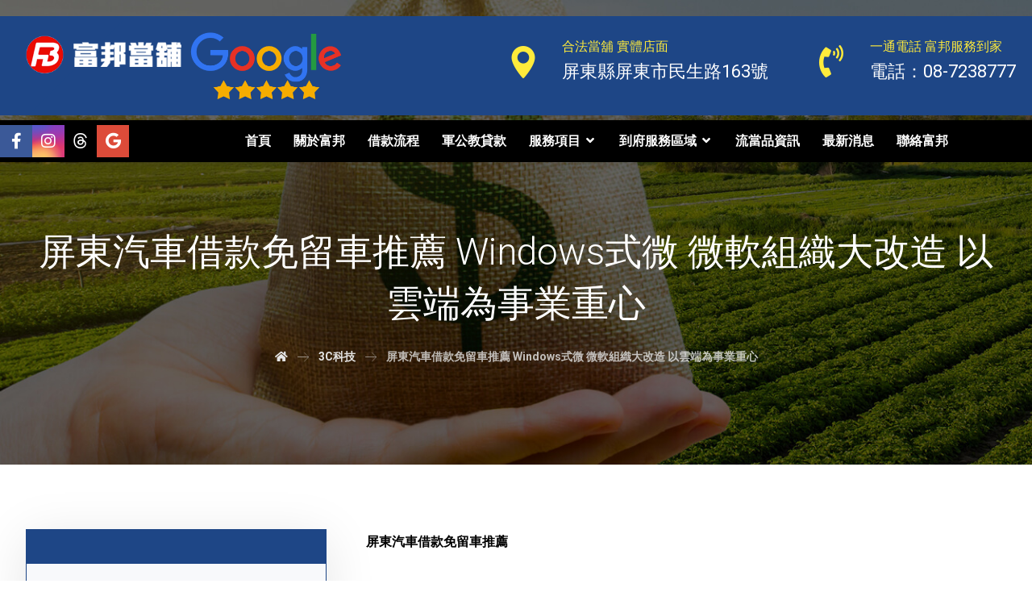

--- FILE ---
content_type: text/html; charset=UTF-8
request_url: https://www.pawn7238777.com/%E5%B1%8F%E6%9D%B1%E6%B1%BD%E8%BB%8A%E5%80%9F%E6%AC%BE%E5%85%8D%E7%95%99%E8%BB%8A%E6%8E%A8%E8%96%A6-windows%E5%BC%8F%E5%BE%AE-%E5%BE%AE%E8%BB%9F%E7%B5%84%E7%B9%94%E5%A4%A7%E6%94%B9%E9%80%A0-%E4%BB%A5/
body_size: 149269
content:
<!DOCTYPE html>
				<html lang="zh-TW">
				<head>

					<meta http-equiv="Content-Type" content="text/html; charset=UTF-8"/>

					<meta name="viewport" content="width=device-width, initial-scale=1.0, minimum-scale=1.0"/><meta name='robots' content='index, follow, max-image-preview:large, max-snippet:-1, max-video-preview:-1' />
	<style>img:is([sizes="auto" i], [sizes^="auto," i]) { contain-intrinsic-size: 3000px 1500px }</style>
	
	<!-- This site is optimized with the Yoast SEO Premium plugin v24.6 (Yoast SEO v24.6) - https://yoast.com/wordpress/plugins/seo/ -->
	<title>屏東汽車借款免留車推薦 Windows式微 微軟組織大改造 以雲端為事業重心 - 屏東富邦當舖｜軍公教貸款｜汽機車借款｜薪轉便利貸</title>
	<meta name="description" content="屏東汽車借款免留車推薦 - 富邦當舖融資是政府立案的優良店家 ，位於屏東市民生路163號(鄰近復興醫院)，在地服務逾一甲子的老牌商家，合法低利經營，擁有多元化的借款方案，像是工商融資/軍公教借款/薪轉借款/房屋土地借款/汽車借款/機車借款/債務整合/黃金鑽石名錶/3C家電等各方案。" />
	<link rel="canonical" href="https://www.pawn7238777.com/屏東汽車借款免留車推薦-windows式微-微軟組織大改造-以/" />
	<meta property="og:locale" content="zh_TW" />
	<meta property="og:type" content="article" />
	<meta property="og:title" content="屏東汽車借款免留車推薦 Windows式微 微軟組織大改造 以雲端為事業重心" />
	<meta property="og:description" content="屏東汽車借款免留車推薦 - 富邦當舖融資是政府立案的優良店家 ，位於屏東市民生路163號(鄰近復興醫院)，在地服務逾一甲子的老牌商家，合法低利經營，擁有多元化的借款方案，像是工商融資/軍公教借款/薪轉借款/房屋土地借款/汽車借款/機車借款/債務整合/黃金鑽石名錶/3C家電等各方案。" />
	<meta property="og:url" content="https://www.pawn7238777.com/屏東汽車借款免留車推薦-windows式微-微軟組織大改造-以/" />
	<meta property="og:site_name" content="屏東富邦當舖｜軍公教貸款｜汽機車借款｜薪轉便利貸" />
	<meta property="article:published_time" content="2018-03-31T05:53:22+00:00" />
	<meta property="og:image" content="https://www.pawn7238777.com/wp-content/uploads/2018/03/2018-C-C63S-AMG-COUPE-019-MCFO.jpg" />
	<meta name="author" content="admin" />
	<meta name="twitter:card" content="summary_large_image" />
	<meta name="twitter:label1" content="作者:" />
	<meta name="twitter:data1" content="admin" />
	<script type="application/ld+json" class="yoast-schema-graph">{"@context":"https://schema.org","@graph":[{"@type":"Article","@id":"https://www.pawn7238777.com/%e5%b1%8f%e6%9d%b1%e6%b1%bd%e8%bb%8a%e5%80%9f%e6%ac%be%e5%85%8d%e7%95%99%e8%bb%8a%e6%8e%a8%e8%96%a6-windows%e5%bc%8f%e5%be%ae-%e5%be%ae%e8%bb%9f%e7%b5%84%e7%b9%94%e5%a4%a7%e6%94%b9%e9%80%a0-%e4%bb%a5/#article","isPartOf":{"@id":"https://www.pawn7238777.com/%e5%b1%8f%e6%9d%b1%e6%b1%bd%e8%bb%8a%e5%80%9f%e6%ac%be%e5%85%8d%e7%95%99%e8%bb%8a%e6%8e%a8%e8%96%a6-windows%e5%bc%8f%e5%be%ae-%e5%be%ae%e8%bb%9f%e7%b5%84%e7%b9%94%e5%a4%a7%e6%94%b9%e9%80%a0-%e4%bb%a5/"},"author":{"name":"admin","@id":"https://www.pawn7238777.com/#/schema/person/d9b12591d01ce1781b74e54eb7c92cd6"},"headline":"屏東汽車借款免留車推薦 Windows式微 微軟組織大改造 以雲端為事業重心","datePublished":"2018-03-31T05:53:22+00:00","mainEntityOfPage":{"@id":"https://www.pawn7238777.com/%e5%b1%8f%e6%9d%b1%e6%b1%bd%e8%bb%8a%e5%80%9f%e6%ac%be%e5%85%8d%e7%95%99%e8%bb%8a%e6%8e%a8%e8%96%a6-windows%e5%bc%8f%e5%be%ae-%e5%be%ae%e8%bb%9f%e7%b5%84%e7%b9%94%e5%a4%a7%e6%94%b9%e9%80%a0-%e4%bb%a5/"},"wordCount":23,"publisher":{"@id":"https://www.pawn7238777.com/#organization"},"image":{"@id":"https://www.pawn7238777.com/%e5%b1%8f%e6%9d%b1%e6%b1%bd%e8%bb%8a%e5%80%9f%e6%ac%be%e5%85%8d%e7%95%99%e8%bb%8a%e6%8e%a8%e8%96%a6-windows%e5%bc%8f%e5%be%ae-%e5%be%ae%e8%bb%9f%e7%b5%84%e7%b9%94%e5%a4%a7%e6%94%b9%e9%80%a0-%e4%bb%a5/#primaryimage"},"thumbnailUrl":"https://www.pawn7238777.com/wp-content/uploads/2018/03/2018-C-C63S-AMG-COUPE-019-MCFO.jpg","keywords":["3C家電","代償高利，屏東借錢","屏東合法當舖","屏東機車借款，屏東汽車借款，屏東軍公教借款","屏東機車借款免留車","屏東汽車借款免留車","屏東當鋪，屏東當舖，屏東借款，屏東借錢","東港當舖，九如當舖，里港當舖，萬丹當舖，高樹當舖，鹽埔當舖","枋寮當舖，潮州當舖，南州當舖，內埔當舖，麟洛當舖","轉當降息","金飾手錶3C家電","黃金珠寶"],"articleSection":["3C科技","屏東當鋪","最新消息"],"inLanguage":"zh-TW"},{"@type":"WebPage","@id":"https://www.pawn7238777.com/%e5%b1%8f%e6%9d%b1%e6%b1%bd%e8%bb%8a%e5%80%9f%e6%ac%be%e5%85%8d%e7%95%99%e8%bb%8a%e6%8e%a8%e8%96%a6-windows%e5%bc%8f%e5%be%ae-%e5%be%ae%e8%bb%9f%e7%b5%84%e7%b9%94%e5%a4%a7%e6%94%b9%e9%80%a0-%e4%bb%a5/","url":"https://www.pawn7238777.com/%e5%b1%8f%e6%9d%b1%e6%b1%bd%e8%bb%8a%e5%80%9f%e6%ac%be%e5%85%8d%e7%95%99%e8%bb%8a%e6%8e%a8%e8%96%a6-windows%e5%bc%8f%e5%be%ae-%e5%be%ae%e8%bb%9f%e7%b5%84%e7%b9%94%e5%a4%a7%e6%94%b9%e9%80%a0-%e4%bb%a5/","name":"屏東汽車借款免留車推薦 Windows式微 微軟組織大改造 以雲端為事業重心 - 屏東富邦當舖｜軍公教貸款｜汽機車借款｜薪轉便利貸","isPartOf":{"@id":"https://www.pawn7238777.com/#website"},"primaryImageOfPage":{"@id":"https://www.pawn7238777.com/%e5%b1%8f%e6%9d%b1%e6%b1%bd%e8%bb%8a%e5%80%9f%e6%ac%be%e5%85%8d%e7%95%99%e8%bb%8a%e6%8e%a8%e8%96%a6-windows%e5%bc%8f%e5%be%ae-%e5%be%ae%e8%bb%9f%e7%b5%84%e7%b9%94%e5%a4%a7%e6%94%b9%e9%80%a0-%e4%bb%a5/#primaryimage"},"image":{"@id":"https://www.pawn7238777.com/%e5%b1%8f%e6%9d%b1%e6%b1%bd%e8%bb%8a%e5%80%9f%e6%ac%be%e5%85%8d%e7%95%99%e8%bb%8a%e6%8e%a8%e8%96%a6-windows%e5%bc%8f%e5%be%ae-%e5%be%ae%e8%bb%9f%e7%b5%84%e7%b9%94%e5%a4%a7%e6%94%b9%e9%80%a0-%e4%bb%a5/#primaryimage"},"thumbnailUrl":"https://www.pawn7238777.com/wp-content/uploads/2018/03/2018-C-C63S-AMG-COUPE-019-MCFO.jpg","datePublished":"2018-03-31T05:53:22+00:00","description":"屏東汽車借款免留車推薦 - 富邦當舖融資是政府立案的優良店家 ，位於屏東市民生路163號(鄰近復興醫院)，在地服務逾一甲子的老牌商家，合法低利經營，擁有多元化的借款方案，像是工商融資/軍公教借款/薪轉借款/房屋土地借款/汽車借款/機車借款/債務整合/黃金鑽石名錶/3C家電等各方案。","breadcrumb":{"@id":"https://www.pawn7238777.com/%e5%b1%8f%e6%9d%b1%e6%b1%bd%e8%bb%8a%e5%80%9f%e6%ac%be%e5%85%8d%e7%95%99%e8%bb%8a%e6%8e%a8%e8%96%a6-windows%e5%bc%8f%e5%be%ae-%e5%be%ae%e8%bb%9f%e7%b5%84%e7%b9%94%e5%a4%a7%e6%94%b9%e9%80%a0-%e4%bb%a5/#breadcrumb"},"inLanguage":"zh-TW","potentialAction":[{"@type":"ReadAction","target":["https://www.pawn7238777.com/%e5%b1%8f%e6%9d%b1%e6%b1%bd%e8%bb%8a%e5%80%9f%e6%ac%be%e5%85%8d%e7%95%99%e8%bb%8a%e6%8e%a8%e8%96%a6-windows%e5%bc%8f%e5%be%ae-%e5%be%ae%e8%bb%9f%e7%b5%84%e7%b9%94%e5%a4%a7%e6%94%b9%e9%80%a0-%e4%bb%a5/"]}]},{"@type":"ImageObject","inLanguage":"zh-TW","@id":"https://www.pawn7238777.com/%e5%b1%8f%e6%9d%b1%e6%b1%bd%e8%bb%8a%e5%80%9f%e6%ac%be%e5%85%8d%e7%95%99%e8%bb%8a%e6%8e%a8%e8%96%a6-windows%e5%bc%8f%e5%be%ae-%e5%be%ae%e8%bb%9f%e7%b5%84%e7%b9%94%e5%a4%a7%e6%94%b9%e9%80%a0-%e4%bb%a5/#primaryimage","url":"https://www.pawn7238777.com/wp-content/uploads/2018/03/2018-C-C63S-AMG-COUPE-019-MCFO.jpg","contentUrl":"https://www.pawn7238777.com/wp-content/uploads/2018/03/2018-C-C63S-AMG-COUPE-019-MCFO.jpg"},{"@type":"BreadcrumbList","@id":"https://www.pawn7238777.com/%e5%b1%8f%e6%9d%b1%e6%b1%bd%e8%bb%8a%e5%80%9f%e6%ac%be%e5%85%8d%e7%95%99%e8%bb%8a%e6%8e%a8%e8%96%a6-windows%e5%bc%8f%e5%be%ae-%e5%be%ae%e8%bb%9f%e7%b5%84%e7%b9%94%e5%a4%a7%e6%94%b9%e9%80%a0-%e4%bb%a5/#breadcrumb","itemListElement":[{"@type":"ListItem","position":1,"name":"首頁","item":"https://www.pawn7238777.com/"},{"@type":"ListItem","position":2,"name":"最新消息","item":"https://www.pawn7238777.com/news/"},{"@type":"ListItem","position":3,"name":"屏東汽車借款免留車推薦 Windows式微 微軟組織大改造 以雲端為事業重心"}]},{"@type":"WebSite","@id":"https://www.pawn7238777.com/#website","url":"https://www.pawn7238777.com/","name":"屏東富邦當舖｜軍公教貸款｜汽機車借款｜薪轉便利貸","description":"富邦當舖專營: 汽機車借款,軍公教貸款,薪轉借貸,代償高利,黃金鑽石名錶","publisher":{"@id":"https://www.pawn7238777.com/#organization"},"potentialAction":[{"@type":"SearchAction","target":{"@type":"EntryPoint","urlTemplate":"https://www.pawn7238777.com/?s={search_term_string}"},"query-input":{"@type":"PropertyValueSpecification","valueRequired":true,"valueName":"search_term_string"}}],"inLanguage":"zh-TW"},{"@type":"Organization","@id":"https://www.pawn7238777.com/#organization","name":"屏東富邦當舖｜軍公教貸款｜汽機車借款｜薪轉便利貸","url":"https://www.pawn7238777.com/","logo":{"@type":"ImageObject","inLanguage":"zh-TW","@id":"https://www.pawn7238777.com/#/schema/logo/image/","url":"https://www.pawn7238777.com/wp-content/uploads/2021/06/logoback.png","contentUrl":"https://www.pawn7238777.com/wp-content/uploads/2021/06/logoback.png","width":555,"height":566,"caption":"屏東富邦當舖｜軍公教貸款｜汽機車借款｜薪轉便利貸"},"image":{"@id":"https://www.pawn7238777.com/#/schema/logo/image/"}},{"@type":"Person","@id":"https://www.pawn7238777.com/#/schema/person/d9b12591d01ce1781b74e54eb7c92cd6","name":"admin","image":{"@type":"ImageObject","inLanguage":"zh-TW","@id":"https://www.pawn7238777.com/#/schema/person/image/","url":"https://secure.gravatar.com/avatar/ccf48459735a568d5c3c9db3e9bb9cfa?s=96&d=mm&r=g","contentUrl":"https://secure.gravatar.com/avatar/ccf48459735a568d5c3c9db3e9bb9cfa?s=96&d=mm&r=g","caption":"admin"},"sameAs":["https://www.pawn7238777.com"],"url":"https://www.pawn7238777.com/author/admin/"}]}</script>
	<!-- / Yoast SEO Premium plugin. -->


<link rel='dns-prefetch' href='//fonts.googleapis.com' />
<link rel="alternate" type="application/rss+xml" title="訂閱《屏東富邦當舖｜軍公教貸款｜汽機車借款｜薪轉便利貸》&raquo; 資訊提供" href="https://www.pawn7238777.com/feed/" />
<link rel="alternate" type="application/rss+xml" title="訂閱《屏東富邦當舖｜軍公教貸款｜汽機車借款｜薪轉便利貸》&raquo; 留言的資訊提供" href="https://www.pawn7238777.com/comments/feed/" />
<link rel="alternate" type="application/rss+xml" title="訂閱《屏東富邦當舖｜軍公教貸款｜汽機車借款｜薪轉便利貸 》&raquo;〈屏東汽車借款免留車推薦  Windows式微 微軟組織大改造 以雲端為事業重心〉留言的資訊提供" href="https://www.pawn7238777.com/%e5%b1%8f%e6%9d%b1%e6%b1%bd%e8%bb%8a%e5%80%9f%e6%ac%be%e5%85%8d%e7%95%99%e8%bb%8a%e6%8e%a8%e8%96%a6-windows%e5%bc%8f%e5%be%ae-%e5%be%ae%e8%bb%9f%e7%b5%84%e7%b9%94%e5%a4%a7%e6%94%b9%e9%80%a0-%e4%bb%a5/feed/" />
<script>
window._wpemojiSettings = {"baseUrl":"https:\/\/s.w.org\/images\/core\/emoji\/15.0.3\/72x72\/","ext":".png","svgUrl":"https:\/\/s.w.org\/images\/core\/emoji\/15.0.3\/svg\/","svgExt":".svg","source":{"concatemoji":"https:\/\/www.pawn7238777.com\/wp-includes\/js\/wp-emoji-release.min.js?ver=6.7.2"}};
/*! This file is auto-generated */
!function(i,n){var o,s,e;function c(e){try{var t={supportTests:e,timestamp:(new Date).valueOf()};sessionStorage.setItem(o,JSON.stringify(t))}catch(e){}}function p(e,t,n){e.clearRect(0,0,e.canvas.width,e.canvas.height),e.fillText(t,0,0);var t=new Uint32Array(e.getImageData(0,0,e.canvas.width,e.canvas.height).data),r=(e.clearRect(0,0,e.canvas.width,e.canvas.height),e.fillText(n,0,0),new Uint32Array(e.getImageData(0,0,e.canvas.width,e.canvas.height).data));return t.every(function(e,t){return e===r[t]})}function u(e,t,n){switch(t){case"flag":return n(e,"\ud83c\udff3\ufe0f\u200d\u26a7\ufe0f","\ud83c\udff3\ufe0f\u200b\u26a7\ufe0f")?!1:!n(e,"\ud83c\uddfa\ud83c\uddf3","\ud83c\uddfa\u200b\ud83c\uddf3")&&!n(e,"\ud83c\udff4\udb40\udc67\udb40\udc62\udb40\udc65\udb40\udc6e\udb40\udc67\udb40\udc7f","\ud83c\udff4\u200b\udb40\udc67\u200b\udb40\udc62\u200b\udb40\udc65\u200b\udb40\udc6e\u200b\udb40\udc67\u200b\udb40\udc7f");case"emoji":return!n(e,"\ud83d\udc26\u200d\u2b1b","\ud83d\udc26\u200b\u2b1b")}return!1}function f(e,t,n){var r="undefined"!=typeof WorkerGlobalScope&&self instanceof WorkerGlobalScope?new OffscreenCanvas(300,150):i.createElement("canvas"),a=r.getContext("2d",{willReadFrequently:!0}),o=(a.textBaseline="top",a.font="600 32px Arial",{});return e.forEach(function(e){o[e]=t(a,e,n)}),o}function t(e){var t=i.createElement("script");t.src=e,t.defer=!0,i.head.appendChild(t)}"undefined"!=typeof Promise&&(o="wpEmojiSettingsSupports",s=["flag","emoji"],n.supports={everything:!0,everythingExceptFlag:!0},e=new Promise(function(e){i.addEventListener("DOMContentLoaded",e,{once:!0})}),new Promise(function(t){var n=function(){try{var e=JSON.parse(sessionStorage.getItem(o));if("object"==typeof e&&"number"==typeof e.timestamp&&(new Date).valueOf()<e.timestamp+604800&&"object"==typeof e.supportTests)return e.supportTests}catch(e){}return null}();if(!n){if("undefined"!=typeof Worker&&"undefined"!=typeof OffscreenCanvas&&"undefined"!=typeof URL&&URL.createObjectURL&&"undefined"!=typeof Blob)try{var e="postMessage("+f.toString()+"("+[JSON.stringify(s),u.toString(),p.toString()].join(",")+"));",r=new Blob([e],{type:"text/javascript"}),a=new Worker(URL.createObjectURL(r),{name:"wpTestEmojiSupports"});return void(a.onmessage=function(e){c(n=e.data),a.terminate(),t(n)})}catch(e){}c(n=f(s,u,p))}t(n)}).then(function(e){for(var t in e)n.supports[t]=e[t],n.supports.everything=n.supports.everything&&n.supports[t],"flag"!==t&&(n.supports.everythingExceptFlag=n.supports.everythingExceptFlag&&n.supports[t]);n.supports.everythingExceptFlag=n.supports.everythingExceptFlag&&!n.supports.flag,n.DOMReady=!1,n.readyCallback=function(){n.DOMReady=!0}}).then(function(){return e}).then(function(){var e;n.supports.everything||(n.readyCallback(),(e=n.source||{}).concatemoji?t(e.concatemoji):e.wpemoji&&e.twemoji&&(t(e.twemoji),t(e.wpemoji)))}))}((window,document),window._wpemojiSettings);
</script>
<style id='wp-emoji-styles-inline-css'>

	img.wp-smiley, img.emoji {
		display: inline !important;
		border: none !important;
		box-shadow: none !important;
		height: 1em !important;
		width: 1em !important;
		margin: 0 0.07em !important;
		vertical-align: -0.1em !important;
		background: none !important;
		padding: 0 !important;
	}
</style>
<link rel='stylesheet' id='wp-block-library-css' href='https://www.pawn7238777.com/wp-includes/css/dist/block-library/style.min.css?ver=6.7.2' media='all' />
<style id='wp-block-library-theme-inline-css'>
.wp-block-audio :where(figcaption){color:#555;font-size:13px;text-align:center}.is-dark-theme .wp-block-audio :where(figcaption){color:#ffffffa6}.wp-block-audio{margin:0 0 1em}.wp-block-code{border:1px solid #ccc;border-radius:4px;font-family:Menlo,Consolas,monaco,monospace;padding:.8em 1em}.wp-block-embed :where(figcaption){color:#555;font-size:13px;text-align:center}.is-dark-theme .wp-block-embed :where(figcaption){color:#ffffffa6}.wp-block-embed{margin:0 0 1em}.blocks-gallery-caption{color:#555;font-size:13px;text-align:center}.is-dark-theme .blocks-gallery-caption{color:#ffffffa6}:root :where(.wp-block-image figcaption){color:#555;font-size:13px;text-align:center}.is-dark-theme :root :where(.wp-block-image figcaption){color:#ffffffa6}.wp-block-image{margin:0 0 1em}.wp-block-pullquote{border-bottom:4px solid;border-top:4px solid;color:currentColor;margin-bottom:1.75em}.wp-block-pullquote cite,.wp-block-pullquote footer,.wp-block-pullquote__citation{color:currentColor;font-size:.8125em;font-style:normal;text-transform:uppercase}.wp-block-quote{border-left:.25em solid;margin:0 0 1.75em;padding-left:1em}.wp-block-quote cite,.wp-block-quote footer{color:currentColor;font-size:.8125em;font-style:normal;position:relative}.wp-block-quote:where(.has-text-align-right){border-left:none;border-right:.25em solid;padding-left:0;padding-right:1em}.wp-block-quote:where(.has-text-align-center){border:none;padding-left:0}.wp-block-quote.is-large,.wp-block-quote.is-style-large,.wp-block-quote:where(.is-style-plain){border:none}.wp-block-search .wp-block-search__label{font-weight:700}.wp-block-search__button{border:1px solid #ccc;padding:.375em .625em}:where(.wp-block-group.has-background){padding:1.25em 2.375em}.wp-block-separator.has-css-opacity{opacity:.4}.wp-block-separator{border:none;border-bottom:2px solid;margin-left:auto;margin-right:auto}.wp-block-separator.has-alpha-channel-opacity{opacity:1}.wp-block-separator:not(.is-style-wide):not(.is-style-dots){width:100px}.wp-block-separator.has-background:not(.is-style-dots){border-bottom:none;height:1px}.wp-block-separator.has-background:not(.is-style-wide):not(.is-style-dots){height:2px}.wp-block-table{margin:0 0 1em}.wp-block-table td,.wp-block-table th{word-break:normal}.wp-block-table :where(figcaption){color:#555;font-size:13px;text-align:center}.is-dark-theme .wp-block-table :where(figcaption){color:#ffffffa6}.wp-block-video :where(figcaption){color:#555;font-size:13px;text-align:center}.is-dark-theme .wp-block-video :where(figcaption){color:#ffffffa6}.wp-block-video{margin:0 0 1em}:root :where(.wp-block-template-part.has-background){margin-bottom:0;margin-top:0;padding:1.25em 2.375em}
</style>
<link rel='stylesheet' id='codevz-blocks-css' href='https://www.pawn7238777.com/wp-content/themes/xtra//assets/css/blocks.css?ver=6.7.2' media='all' />
<style id='classic-theme-styles-inline-css'>
/*! This file is auto-generated */
.wp-block-button__link{color:#fff;background-color:#32373c;border-radius:9999px;box-shadow:none;text-decoration:none;padding:calc(.667em + 2px) calc(1.333em + 2px);font-size:1.125em}.wp-block-file__button{background:#32373c;color:#fff;text-decoration:none}
</style>
<style id='global-styles-inline-css'>
:root{--wp--preset--aspect-ratio--square: 1;--wp--preset--aspect-ratio--4-3: 4/3;--wp--preset--aspect-ratio--3-4: 3/4;--wp--preset--aspect-ratio--3-2: 3/2;--wp--preset--aspect-ratio--2-3: 2/3;--wp--preset--aspect-ratio--16-9: 16/9;--wp--preset--aspect-ratio--9-16: 9/16;--wp--preset--color--black: #000000;--wp--preset--color--cyan-bluish-gray: #abb8c3;--wp--preset--color--white: #ffffff;--wp--preset--color--pale-pink: #f78da7;--wp--preset--color--vivid-red: #cf2e2e;--wp--preset--color--luminous-vivid-orange: #ff6900;--wp--preset--color--luminous-vivid-amber: #fcb900;--wp--preset--color--light-green-cyan: #7bdcb5;--wp--preset--color--vivid-green-cyan: #00d084;--wp--preset--color--pale-cyan-blue: #8ed1fc;--wp--preset--color--vivid-cyan-blue: #0693e3;--wp--preset--color--vivid-purple: #9b51e0;--wp--preset--gradient--vivid-cyan-blue-to-vivid-purple: linear-gradient(135deg,rgba(6,147,227,1) 0%,rgb(155,81,224) 100%);--wp--preset--gradient--light-green-cyan-to-vivid-green-cyan: linear-gradient(135deg,rgb(122,220,180) 0%,rgb(0,208,130) 100%);--wp--preset--gradient--luminous-vivid-amber-to-luminous-vivid-orange: linear-gradient(135deg,rgba(252,185,0,1) 0%,rgba(255,105,0,1) 100%);--wp--preset--gradient--luminous-vivid-orange-to-vivid-red: linear-gradient(135deg,rgba(255,105,0,1) 0%,rgb(207,46,46) 100%);--wp--preset--gradient--very-light-gray-to-cyan-bluish-gray: linear-gradient(135deg,rgb(238,238,238) 0%,rgb(169,184,195) 100%);--wp--preset--gradient--cool-to-warm-spectrum: linear-gradient(135deg,rgb(74,234,220) 0%,rgb(151,120,209) 20%,rgb(207,42,186) 40%,rgb(238,44,130) 60%,rgb(251,105,98) 80%,rgb(254,248,76) 100%);--wp--preset--gradient--blush-light-purple: linear-gradient(135deg,rgb(255,206,236) 0%,rgb(152,150,240) 100%);--wp--preset--gradient--blush-bordeaux: linear-gradient(135deg,rgb(254,205,165) 0%,rgb(254,45,45) 50%,rgb(107,0,62) 100%);--wp--preset--gradient--luminous-dusk: linear-gradient(135deg,rgb(255,203,112) 0%,rgb(199,81,192) 50%,rgb(65,88,208) 100%);--wp--preset--gradient--pale-ocean: linear-gradient(135deg,rgb(255,245,203) 0%,rgb(182,227,212) 50%,rgb(51,167,181) 100%);--wp--preset--gradient--electric-grass: linear-gradient(135deg,rgb(202,248,128) 0%,rgb(113,206,126) 100%);--wp--preset--gradient--midnight: linear-gradient(135deg,rgb(2,3,129) 0%,rgb(40,116,252) 100%);--wp--preset--font-size--small: 13px;--wp--preset--font-size--medium: 20px;--wp--preset--font-size--large: 36px;--wp--preset--font-size--x-large: 42px;--wp--preset--spacing--20: 0.44rem;--wp--preset--spacing--30: 0.67rem;--wp--preset--spacing--40: 1rem;--wp--preset--spacing--50: 1.5rem;--wp--preset--spacing--60: 2.25rem;--wp--preset--spacing--70: 3.38rem;--wp--preset--spacing--80: 5.06rem;--wp--preset--shadow--natural: 6px 6px 9px rgba(0, 0, 0, 0.2);--wp--preset--shadow--deep: 12px 12px 50px rgba(0, 0, 0, 0.4);--wp--preset--shadow--sharp: 6px 6px 0px rgba(0, 0, 0, 0.2);--wp--preset--shadow--outlined: 6px 6px 0px -3px rgba(255, 255, 255, 1), 6px 6px rgba(0, 0, 0, 1);--wp--preset--shadow--crisp: 6px 6px 0px rgba(0, 0, 0, 1);}:where(.is-layout-flex){gap: 0.5em;}:where(.is-layout-grid){gap: 0.5em;}body .is-layout-flex{display: flex;}.is-layout-flex{flex-wrap: wrap;align-items: center;}.is-layout-flex > :is(*, div){margin: 0;}body .is-layout-grid{display: grid;}.is-layout-grid > :is(*, div){margin: 0;}:where(.wp-block-columns.is-layout-flex){gap: 2em;}:where(.wp-block-columns.is-layout-grid){gap: 2em;}:where(.wp-block-post-template.is-layout-flex){gap: 1.25em;}:where(.wp-block-post-template.is-layout-grid){gap: 1.25em;}.has-black-color{color: var(--wp--preset--color--black) !important;}.has-cyan-bluish-gray-color{color: var(--wp--preset--color--cyan-bluish-gray) !important;}.has-white-color{color: var(--wp--preset--color--white) !important;}.has-pale-pink-color{color: var(--wp--preset--color--pale-pink) !important;}.has-vivid-red-color{color: var(--wp--preset--color--vivid-red) !important;}.has-luminous-vivid-orange-color{color: var(--wp--preset--color--luminous-vivid-orange) !important;}.has-luminous-vivid-amber-color{color: var(--wp--preset--color--luminous-vivid-amber) !important;}.has-light-green-cyan-color{color: var(--wp--preset--color--light-green-cyan) !important;}.has-vivid-green-cyan-color{color: var(--wp--preset--color--vivid-green-cyan) !important;}.has-pale-cyan-blue-color{color: var(--wp--preset--color--pale-cyan-blue) !important;}.has-vivid-cyan-blue-color{color: var(--wp--preset--color--vivid-cyan-blue) !important;}.has-vivid-purple-color{color: var(--wp--preset--color--vivid-purple) !important;}.has-black-background-color{background-color: var(--wp--preset--color--black) !important;}.has-cyan-bluish-gray-background-color{background-color: var(--wp--preset--color--cyan-bluish-gray) !important;}.has-white-background-color{background-color: var(--wp--preset--color--white) !important;}.has-pale-pink-background-color{background-color: var(--wp--preset--color--pale-pink) !important;}.has-vivid-red-background-color{background-color: var(--wp--preset--color--vivid-red) !important;}.has-luminous-vivid-orange-background-color{background-color: var(--wp--preset--color--luminous-vivid-orange) !important;}.has-luminous-vivid-amber-background-color{background-color: var(--wp--preset--color--luminous-vivid-amber) !important;}.has-light-green-cyan-background-color{background-color: var(--wp--preset--color--light-green-cyan) !important;}.has-vivid-green-cyan-background-color{background-color: var(--wp--preset--color--vivid-green-cyan) !important;}.has-pale-cyan-blue-background-color{background-color: var(--wp--preset--color--pale-cyan-blue) !important;}.has-vivid-cyan-blue-background-color{background-color: var(--wp--preset--color--vivid-cyan-blue) !important;}.has-vivid-purple-background-color{background-color: var(--wp--preset--color--vivid-purple) !important;}.has-black-border-color{border-color: var(--wp--preset--color--black) !important;}.has-cyan-bluish-gray-border-color{border-color: var(--wp--preset--color--cyan-bluish-gray) !important;}.has-white-border-color{border-color: var(--wp--preset--color--white) !important;}.has-pale-pink-border-color{border-color: var(--wp--preset--color--pale-pink) !important;}.has-vivid-red-border-color{border-color: var(--wp--preset--color--vivid-red) !important;}.has-luminous-vivid-orange-border-color{border-color: var(--wp--preset--color--luminous-vivid-orange) !important;}.has-luminous-vivid-amber-border-color{border-color: var(--wp--preset--color--luminous-vivid-amber) !important;}.has-light-green-cyan-border-color{border-color: var(--wp--preset--color--light-green-cyan) !important;}.has-vivid-green-cyan-border-color{border-color: var(--wp--preset--color--vivid-green-cyan) !important;}.has-pale-cyan-blue-border-color{border-color: var(--wp--preset--color--pale-cyan-blue) !important;}.has-vivid-cyan-blue-border-color{border-color: var(--wp--preset--color--vivid-cyan-blue) !important;}.has-vivid-purple-border-color{border-color: var(--wp--preset--color--vivid-purple) !important;}.has-vivid-cyan-blue-to-vivid-purple-gradient-background{background: var(--wp--preset--gradient--vivid-cyan-blue-to-vivid-purple) !important;}.has-light-green-cyan-to-vivid-green-cyan-gradient-background{background: var(--wp--preset--gradient--light-green-cyan-to-vivid-green-cyan) !important;}.has-luminous-vivid-amber-to-luminous-vivid-orange-gradient-background{background: var(--wp--preset--gradient--luminous-vivid-amber-to-luminous-vivid-orange) !important;}.has-luminous-vivid-orange-to-vivid-red-gradient-background{background: var(--wp--preset--gradient--luminous-vivid-orange-to-vivid-red) !important;}.has-very-light-gray-to-cyan-bluish-gray-gradient-background{background: var(--wp--preset--gradient--very-light-gray-to-cyan-bluish-gray) !important;}.has-cool-to-warm-spectrum-gradient-background{background: var(--wp--preset--gradient--cool-to-warm-spectrum) !important;}.has-blush-light-purple-gradient-background{background: var(--wp--preset--gradient--blush-light-purple) !important;}.has-blush-bordeaux-gradient-background{background: var(--wp--preset--gradient--blush-bordeaux) !important;}.has-luminous-dusk-gradient-background{background: var(--wp--preset--gradient--luminous-dusk) !important;}.has-pale-ocean-gradient-background{background: var(--wp--preset--gradient--pale-ocean) !important;}.has-electric-grass-gradient-background{background: var(--wp--preset--gradient--electric-grass) !important;}.has-midnight-gradient-background{background: var(--wp--preset--gradient--midnight) !important;}.has-small-font-size{font-size: var(--wp--preset--font-size--small) !important;}.has-medium-font-size{font-size: var(--wp--preset--font-size--medium) !important;}.has-large-font-size{font-size: var(--wp--preset--font-size--large) !important;}.has-x-large-font-size{font-size: var(--wp--preset--font-size--x-large) !important;}
:where(.wp-block-post-template.is-layout-flex){gap: 1.25em;}:where(.wp-block-post-template.is-layout-grid){gap: 1.25em;}
:where(.wp-block-columns.is-layout-flex){gap: 2em;}:where(.wp-block-columns.is-layout-grid){gap: 2em;}
:root :where(.wp-block-pullquote){font-size: 1.5em;line-height: 1.6;}
</style>
<link rel='stylesheet' id='cz-icons-pack-css' href='https://www.pawn7238777.com/wp-content/plugins/codevz-plus/admin/fields/codevz_fields/icons/czicons.css?ver=4.9.14' media='all' />
<link rel='stylesheet' id='contact-form-7-css' href='https://www.pawn7238777.com/wp-content/plugins/contact-form-7/includes/css/styles.css?ver=6.0.5' media='all' />
<link rel='stylesheet' id='codevz-css' href='https://www.pawn7238777.com/wp-content/themes/xtra/assets/css/core.css?ver=4.9.14' media='all' />
<link rel='stylesheet' id='codevz-laptop-css' href='https://www.pawn7238777.com/wp-content/themes/xtra/assets/css/core-laptop.css?ver=4.9.14' media='screen and (max-width: 1024px)' />
<link rel='stylesheet' id='codevz-tablet-css' href='https://www.pawn7238777.com/wp-content/themes/xtra/assets/css/core-tablet.css?ver=4.9.14' media='screen and (max-width: 768px)' />
<link rel='stylesheet' id='codevz-mobile-css' href='https://www.pawn7238777.com/wp-content/themes/xtra/assets/css/core-mobile.css?ver=4.9.14' media='screen and (max-width: 480px)' />
<link rel='stylesheet' id='codevz-single-css' href='https://www.pawn7238777.com/wp-content/themes/xtra/assets/css/single.css?ver=4.9.14' media='all' />
<link rel='stylesheet' id='google-font-roboto-css' href='https://fonts.googleapis.com/css?family=Roboto%3A300%2C400%2C700&#038;ver=6.7.2' media='all' />
<link rel='stylesheet' id='codevz-plus-share-css' href='https://www.pawn7238777.com/wp-content/plugins/codevz-plus/assets/css/share.css?ver=4.9.14' media='all' />
<link rel='stylesheet' id='codevz-mobile-fixed-nav-css' href='https://www.pawn7238777.com/wp-content/plugins/codevz-plus/assets/css/mobile-nav.css?ver=4.9.14' media='all' />
<link rel='stylesheet' id='codevz-plus-css' href='https://www.pawn7238777.com/wp-content/plugins/codevz-plus/assets/css/codevzplus.css?ver=4.9.14' media='all' />
<link rel='stylesheet' id='codevz-plus-tablet-css' href='https://www.pawn7238777.com/wp-content/plugins/codevz-plus/assets/css/codevzplus-tablet.css?ver=4.9.14' media='screen and (max-width: 768px)' />
<link rel='stylesheet' id='codevz-plus-mobile-css' href='https://www.pawn7238777.com/wp-content/plugins/codevz-plus/assets/css/codevzplus-mobile.css?ver=4.9.14' media='screen and (max-width: 480px)' />
<style id='akismet-widget-style-inline-css'>

			.a-stats {
				--akismet-color-mid-green: #357b49;
				--akismet-color-white: #fff;
				--akismet-color-light-grey: #f6f7f7;

				max-width: 350px;
				width: auto;
			}

			.a-stats * {
				all: unset;
				box-sizing: border-box;
			}

			.a-stats strong {
				font-weight: 600;
			}

			.a-stats a.a-stats__link,
			.a-stats a.a-stats__link:visited,
			.a-stats a.a-stats__link:active {
				background: var(--akismet-color-mid-green);
				border: none;
				box-shadow: none;
				border-radius: 8px;
				color: var(--akismet-color-white);
				cursor: pointer;
				display: block;
				font-family: -apple-system, BlinkMacSystemFont, 'Segoe UI', 'Roboto', 'Oxygen-Sans', 'Ubuntu', 'Cantarell', 'Helvetica Neue', sans-serif;
				font-weight: 500;
				padding: 12px;
				text-align: center;
				text-decoration: none;
				transition: all 0.2s ease;
			}

			/* Extra specificity to deal with TwentyTwentyOne focus style */
			.widget .a-stats a.a-stats__link:focus {
				background: var(--akismet-color-mid-green);
				color: var(--akismet-color-white);
				text-decoration: none;
			}

			.a-stats a.a-stats__link:hover {
				filter: brightness(110%);
				box-shadow: 0 4px 12px rgba(0, 0, 0, 0.06), 0 0 2px rgba(0, 0, 0, 0.16);
			}

			.a-stats .count {
				color: var(--akismet-color-white);
				display: block;
				font-size: 1.5em;
				line-height: 1.4;
				padding: 0 13px;
				white-space: nowrap;
			}
		
</style>
<link rel='stylesheet' id='xtra-elementor-front-css' href='https://www.pawn7238777.com/wp-content/plugins/codevz-plus/assets/css/elementor.css?ver=4.9.14' media='all' />
<link rel='stylesheet' id='font-awesome-shims-css' href='https://www.pawn7238777.com/wp-content/plugins/codevz-plus/admin/assets/css/font-awesome/css/v4-shims.min.css?ver=6.4.2' media='all' />
<link rel='stylesheet' id='font-awesome-css' href='https://www.pawn7238777.com/wp-content/plugins/codevz-plus/admin/assets/css/font-awesome/css/all.min.css?ver=6.4.2' media='all' />
<script src="https://www.pawn7238777.com/wp-includes/js/jquery/jquery.min.js?ver=3.7.1" id="jquery-core-js"></script>
<script src="https://www.pawn7238777.com/wp-includes/js/jquery/jquery-migrate.min.js?ver=3.4.1" id="jquery-migrate-js"></script>
<link rel="https://api.w.org/" href="https://www.pawn7238777.com/wp-json/" /><link rel="alternate" title="JSON" type="application/json" href="https://www.pawn7238777.com/wp-json/wp/v2/posts/2646" /><link rel="EditURI" type="application/rsd+xml" title="RSD" href="https://www.pawn7238777.com/xmlrpc.php?rsd" />
<meta name="generator" content="WordPress 6.7.2" />
<link rel='shortlink' href='https://www.pawn7238777.com/?p=2646' />
<link rel="alternate" title="oEmbed (JSON)" type="application/json+oembed" href="https://www.pawn7238777.com/wp-json/oembed/1.0/embed?url=https%3A%2F%2Fwww.pawn7238777.com%2F%25e5%25b1%258f%25e6%259d%25b1%25e6%25b1%25bd%25e8%25bb%258a%25e5%2580%259f%25e6%25ac%25be%25e5%2585%258d%25e7%2595%2599%25e8%25bb%258a%25e6%258e%25a8%25e8%2596%25a6-windows%25e5%25bc%258f%25e5%25be%25ae-%25e5%25be%25ae%25e8%25bb%259f%25e7%25b5%2584%25e7%25b9%2594%25e5%25a4%25a7%25e6%2594%25b9%25e9%2580%25a0-%25e4%25bb%25a5%2F" />
<link rel="alternate" title="oEmbed (XML)" type="text/xml+oembed" href="https://www.pawn7238777.com/wp-json/oembed/1.0/embed?url=https%3A%2F%2Fwww.pawn7238777.com%2F%25e5%25b1%258f%25e6%259d%25b1%25e6%25b1%25bd%25e8%25bb%258a%25e5%2580%259f%25e6%25ac%25be%25e5%2585%258d%25e7%2595%2599%25e8%25bb%258a%25e6%258e%25a8%25e8%2596%25a6-windows%25e5%25bc%258f%25e5%25be%25ae-%25e5%25be%25ae%25e8%25bb%259f%25e7%25b5%2584%25e7%25b9%2594%25e5%25a4%25a7%25e6%2594%25b9%25e9%2580%25a0-%25e4%25bb%25a5%2F&#038;format=xml" />
<meta name="format-detection" content="telephone=no"><meta name="generator" content="Elementor 3.27.6; features: additional_custom_breakpoints; settings: css_print_method-external, google_font-enabled, font_display-auto">
			<style>
				.e-con.e-parent:nth-of-type(n+4):not(.e-lazyloaded):not(.e-no-lazyload),
				.e-con.e-parent:nth-of-type(n+4):not(.e-lazyloaded):not(.e-no-lazyload) * {
					background-image: none !important;
				}
				@media screen and (max-height: 1024px) {
					.e-con.e-parent:nth-of-type(n+3):not(.e-lazyloaded):not(.e-no-lazyload),
					.e-con.e-parent:nth-of-type(n+3):not(.e-lazyloaded):not(.e-no-lazyload) * {
						background-image: none !important;
					}
				}
				@media screen and (max-height: 640px) {
					.e-con.e-parent:nth-of-type(n+2):not(.e-lazyloaded):not(.e-no-lazyload),
					.e-con.e-parent:nth-of-type(n+2):not(.e-lazyloaded):not(.e-no-lazyload) * {
						background-image: none !important;
					}
				}
			</style>
			<meta name="generator" content="Powered by Slider Revolution 6.7.28 - responsive, Mobile-Friendly Slider Plugin for WordPress with comfortable drag and drop interface." />
<link rel="icon" href="https://www.pawn7238777.com/wp-content/uploads/2022/07/favicon-150x150.png" sizes="32x32" />
<link rel="icon" href="https://www.pawn7238777.com/wp-content/uploads/2022/07/favicon-300x300.png" sizes="192x192" />
<link rel="apple-touch-icon" href="https://www.pawn7238777.com/wp-content/uploads/2022/07/favicon-300x300.png" />
<meta name="msapplication-TileImage" content="https://www.pawn7238777.com/wp-content/uploads/2022/07/favicon-300x300.png" />
<link rel="pingback" href="https://www.pawn7238777.com/xmlrpc.php">
<style id="codevz-inline-css" data-noptimize>.admin-bar .cz_fixed_top_border{top:32px}.admin-bar i.offcanvas-close {top: 32px}.admin-bar .offcanvas_area, .admin-bar .hidden_top_bar{margin-top: 32px}.admin-bar .header_5,.admin-bar .onSticky{top: 32px}@media screen and (max-width:768px) {.admin-bar .header_5,.admin-bar .onSticky,.admin-bar .cz_fixed_top_border,.admin-bar i.offcanvas-close {top: 46px}.admin-bar .onSticky {top: 0}.admin-bar .offcanvas_area,.admin-bar .offcanvas_area,.admin-bar .hidden_top_bar{margin-top:46px;height:calc(100% - 46px);}}

/* Theme color */a:hover, .sf-menu > .cz.current_menu > a, .sf-menu > .cz .cz.current_menu > a,.sf-menu > .current-menu-parent > a,.comment-text .star-rating span {color: #1e4686} 
form button, .button, #edd-purchase-button, .edd-submit, .edd-submit.button.blue, .edd-submit.button.blue:hover, .edd-submit.button.blue:focus, [type=submit].edd-submit, .sf-menu > .cz > a:before,.sf-menu > .cz > a:before,
.post-password-form input[type="submit"], .wpcf7-submit, .submit_user, 
#commentform #submit, .commentlist li.bypostauthor > .comment-body:after,.commentlist li.comment-author-admin > .comment-body:after, 
 .pagination .current, .pagination > b, .pagination a:hover, .page-numbers .current, .page-numbers a:hover, .pagination .next:hover, 
.pagination .prev:hover, input[type=submit], .sticky:before, .commentlist li.comment-author-admin .fn,
input[type=submit],input[type=button],.cz_header_button,.cz_default_portfolio a,
.cz_readmore, .more-link, a.cz_btn, .cz_highlight_1:after, div.cz_btn  {background-color: #1e4686}
.cs_load_more_doing, div.wpcf7 .wpcf7-form .ajax-loader {border-right-color: #1e4686}
input:focus,textarea:focus,select:focus {border-color: #1e4686 !important}
::selection {background-color: #1e4686;color: #fff}
::-moz-selection {background-color: #1e4686;color: #fff}

/* Custom */.elms_left.footer_1_left, .inner_custom_element_footer_1_left_0 {width: 100%}
@media screen and (max-width: 768px) {
    .vc_custom_1530465071939 {
transform: translateY(120px);
margin-bottom: 120px
}
}
header .services div.service_text {
    white-space: nowrap
}
.uranus .tp-bullet, .uranus .tp-bullet-inner {
    border-radius: 0 !important;
}

/* Dynamic  */.widget{background-color:rgba(255,255,255,0.01);padding-top:40px;padding-bottom:40px;margin-bottom:0px;border-style:none;border-radius:3px}.widget > .codevz-widget-title, .sidebar_inner .widget_block > div > div > h2{font-size:20px;color:#ffffff;font-weight:700;background-color:#1e4686;padding:20px 25px;margin:-40px -30px 30px;border-style:solid;border-top-width:1px;border-bottom-width:1px;border-color:#1e4686}.logo > a, .logo > h1, .logo h2{color:#ffffff;text-transform:uppercase}#menu_header_1 > .cz > a:before{background-color:#1e4686}.header_2{padding-top:20px}#menu_header_2 > .cz > a{font-size:16px;color:rgba(255,255,255,0.7);padding:0px 0px 14px;margin-right:15px;margin-left:15px}#menu_header_2 > .cz > a:hover,#menu_header_2 > .cz:hover > a,#menu_header_2 > .cz.current_menu > a,#menu_header_2 > .current-menu-parent > a{color:#ffffff}#menu_header_2 > .cz > a:before{background-color:#ffffff;width:100%;height:4px;border-width:0px;border-radius:0px;bottom:0px;left:0px}#menu_header_2 .cz .sub-menu:not(.cz_megamenu_inner_ul),#menu_header_2 .cz_megamenu_inner_ul .cz_megamenu_inner_ul{background-color:#ffffff;padding-top:24px;padding-bottom:24px;margin-top:0px;margin-left:30px;border-style:solid;border-top-width:1px;border-color:#eaeaea;border-radius:3px;box-shadow:0px 9px 20px rgba(0,0,0,0.13)}#menu_header_2 .cz .cz a{font-size:14px;color:#353535;font-weight:400;padding-right:24px;padding-left:24px}#menu_header_2 .cz .cz a:hover,#menu_header_2 .cz .cz:hover > a,#menu_header_2 .cz .cz.current_menu > a,#menu_header_2 .cz .current_menu > .current_menu{color:#1e4686;font-weight:500;padding-right:30px;padding-left:30px}.onSticky{background-color:rgba(0,0,0,0.8) !important}.header_4{background-color:#000000}#menu_header_4 > .cz > a{color:rgba(255,255,255,0.7)}#menu_header_4 > .cz > a:hover,#menu_header_4 > .cz:hover > a,#menu_header_4 > .cz.current_menu > a,#menu_header_4 > .current-menu-parent > a{color:#ffeb3b;background-color:rgba(255,255,255,0.08);padding-right:25px;padding-left:25px}#menu_header_4 .cz .cz a{color:rgba(255,255,255,0.6)}#menu_header_4 .cz .cz a:hover,#menu_header_4 .cz .cz:hover > a,#menu_header_4 .cz .cz.current_menu > a,#menu_header_4 .cz .current_menu > .current_menu{color:#ffffff}.page_title,.header_onthe_cover .page_title{background-size:cover;background-image:url(https://www.pawn7238777.com/wp-content/uploads/2024/03/Title-Breadcrumbs_bg.jpg);padding-top:280px;padding-bottom:120px}.page_title .section_title{font-size:46px;color:#ffffff;font-weight:200}.breadcrumbs a,.breadcrumbs i{color:#e5e5e5}.breadcrumbs{padding-bottom:0px;margin-top:20px;margin-right:10px;margin-bottom:0px}.cz_middle_footer{background-size:cover;background-image:linear-gradient(90deg,rgba(0,0,0,0.7),rgba(0,0,0,0.7)),url(https://www.pawn7238777.com/wp-content/uploads/2024/03/footer_bg.jpg);padding-top:100px;padding-bottom:70px}.footer_widget{font-size:16px;color:#ffffff;padding:0px;margin-top:0px}.cz_middle_footer a{font-size:15px;color:#ffffff;line-height: 2}.cz_middle_footer a:hover{color:#ffeb3b}.footer_2{background-color:#1e4686;border-style:solid;border-top-width:10px;border-color:#ffeb3b}i.backtotop{font-size:20px;color:#000000;background-color:#ffffff;border-style:none;border-width:0px;border-radius:0px;box-shadow:0px 6px 40px rgba(0,0,0,0.2);z-index:9}i.fixed_contact{font-size:0px;color:#000000;background-color:#ffffff;border-style:none;border-width:0px;border-radius:0px;box-shadow:-6px 6px 40px 0px rgba(0,0,0,0.2)}.footer_widget > .codevz-widget-title, footer .widget_block > div > div > h2{font-size:20px;color:#ffffff;line-height:1;margin-bottom:30px;border-style:none;border-bottom-width:1px;border-color:rgba(255,235,59,0.4)}.woocommerce ul.products li.product .woocommerce-loop-category__title, .woocommerce ul.products li.product .woocommerce-loop-product__title, .woocommerce ul.products li.product h3,.woocommerce.woo-template-2 ul.products li.product .woocommerce-loop-category__title, .woocommerce.woo-template-2 ul.products li.product .woocommerce-loop-product__title, .woocommerce.woo-template-2 ul.products li.product h3{font-size:18px;color:#ffffff;text-align:center;font-weight:500;background-color:#1e4686;padding:20px 20px 40px;margin:-20px -10px -10px;border-radius:0px;display:block;position:relative;z-index:9}.woocommerce ul.products li.product .star-rating{display:none}.woocommerce ul.products li.product .button.add_to_cart_button, .woocommerce ul.products li.product .button[class*="product_type_"]{font-size:14px;color:#1e4686;background-color:#ffeb3b;margin-top:-20px;margin-bottom:0px;position:relative;z-index:9}.woocommerce ul.products li.product .price{font-size:16px;color:#ffffff;background-color:#1e4686;border-radius:0px;box-shadow:none;top:1px;right:1px}.woocommerce div.product .summary > p.price, .woocommerce div.product .summary > span.price{font-size:50px;color:#1e4686;font-weight:700}.tagcloud a:hover, .widget .tagcloud a:hover, .cz_post_cat a:hover, .cz_post_views a:hover{color:#1e4686;background-color:#ffeb3b}.pagination a, .pagination > b, .pagination span, .page-numbers a, .page-numbers span, .woocommerce nav.woocommerce-pagination ul li a, .woocommerce nav.woocommerce-pagination ul li span{font-size:18px;color:#1e4686;font-weight:300;background-color:rgba(30,70,134,0.06);padding:0px;margin-right:5px;border-style:none;border-radius:0px;float:left}.rtl .pagination a,.rtl .pagination > b,.rtl .pagination span,.rtl .page-numbers a,.rtl .page-numbers span,.rtl.woocommerce nav.woocommerce-pagination ul li a,.rtl.woocommerce nav.woocommerce-pagination ul li span{float:right}#menu_header_2 .sub-menu .sub-menu:not(.cz_megamenu_inner_ul){margin-top:-22px;margin-left:0px}.cz-cpt-post .cz_readmore, .cz-cpt-post .more-link{color:#1e4686;background-color:rgba(30,70,134,0.08);padding-right:10px;padding-left:15px;border-radius:0px}.cz-cpt-post .cz_readmore:hover, .cz-cpt-post .more-link:hover{color:#ffffff;background-color:#1e4686}.woocommerce ul.products li.product .button.add_to_cart_button:hover, .woocommerce ul.products li.product .button[class*="product_type_"]:hover{color:#ffeb3b;background-color:#1e4686}.cz-cpt-post .cz_default_loop .cz_post_author_avatar img{width:32px;padding:0px;border-style:none;border-radius:3px;box-shadow:none;display:none}.cz-cpt-post .cz_default_loop .cz_post_author_name{display:none}.cz-cpt-post .cz_default_loop .cz_post_date{font-size:12px;color:#ffffff;font-weight:500;text-transform:uppercase;background-color:#ffeb3b;padding:2px 10px;margin-right:-14px;margin-left:-14px;border-radius:2px;display:block;opacity:1}.cz-cpt-post .cz_default_loop .cz_post_title h3{font-size:32px;padding-top:16px}#menu_header_2 > .cz > a .cz_indicator{font-size:14px;color:rgba(255,255,255,0.7)}.cz_default_loop.sticky > div{background-color:rgba(167,167,167,0.1);margin-bottom:40px;border-style:solid;border-width:2px;border-color:#000370;border-radius:6px}.cz-cpt-post .cz_default_loop > div{padding-bottom:40px;margin-bottom:40px;border-style:solid}.cz-cpt-post .cz_default_loop .cz_post_meta{margin-bottom:20px}#comments > h3,.content.cz_related_posts > h4,.content.cz_author_box > h4,.related.products > h2,.upsells.products > h2,.up-sells.products > h2,.up-sells.products > h2,.woocommerce-page .cart-collaterals .cart_totals > h2,.woocommerce-page #customer_details > div:first-child > div:first-child > h3:first-child,.woocommerce-page .codevz-checkout-details > h3,.woocommerce-page .woocommerce-order-details > h2,.woocommerce-page .woocommerce-customer-details > h2,.woocommerce-page .cart-collaterals .cross-sells > h2{font-size:18px;color:#ffeb3b;font-weight:700;background-color:#1e4686;padding:20px 25px;margin:-31px -30px 30px;border-style:solid;border-top-width:1px;border-bottom-width:1px;border-color:#1e4686}.next_prev .previous i,.next_prev .next i{color:#1e4686;background-color:#ffffff;padding:2px;border-style:solid;border-width:2px;border-color:rgba(30,70,134,0.06);border-radius:0px}.next_prev .previous:hover i,.next_prev .next:hover i{color:#1e4686;background-color:#ffeb3b}.next_prev h4{color:#ffffff;margin-right:8px;margin-left:8px} .content .xtra-post-title,  .content .section_title{font-size:32px}.single .content .xtra-post-title{font-size:32px}form button,.comment-form button,a.cz_btn,div.cz_btn,a.cz_btn_half_to_fill:before,a.cz_btn_half_to_fill_v:before,a.cz_btn_half_to_fill:after,a.cz_btn_half_to_fill_v:after,a.cz_btn_unroll_v:before, a.cz_btn_unroll_h:before,a.cz_btn_fill_up:before,a.cz_btn_fill_down:before,a.cz_btn_fill_left:before,a.cz_btn_fill_right:before,.wpcf7-submit,input[type=submit],input[type=button],.button,.cz_header_button,.woocommerce a.button,.woocommerce input.button,.woocommerce #respond input#submit.alt,.woocommerce a.button.alt,.woocommerce button.button.alt,.woocommerce input.button.alt,.woocommerce #respond input#submit, .woocommerce a.button, .woocommerce button.button, .woocommerce input.button, #edd-purchase-button, .edd-submit, [type=submit].edd-submit, .edd-submit.button.blue,.woocommerce #payment #place_order, .woocommerce-page #payment #place_order,.woocommerce button.button:disabled, .woocommerce button.button:disabled[disabled], .woocommerce a.button.wc-forward,.wp-block-search .wp-block-search__button,.woocommerce-message a.restore-item.button{color:#ffffff;font-weight:700;background-color:#1e4686;padding:12px 26px;border-style:solid;border-width:1px;border-color:rgba(255,255,255,0.1);border-radius:0px}input,textarea,select,.qty,.woocommerce-input-wrapper .select2-selection--single,#add_payment_method table.cart td.actions .coupon .input-text, .woocommerce-cart table.cart td.actions .coupon .input-text, .woocommerce-checkout table.cart td.actions .coupon .input-text{color:#000000;border-style:solid;border-color:#1e4686;border-radius:0px}.pagination .current, .pagination > b, .pagination a:hover, .page-numbers .current, .page-numbers a:hover, .pagination .next:hover, .pagination .prev:hover, .woocommerce nav.woocommerce-pagination ul li a:focus, .woocommerce nav.woocommerce-pagination ul li a:hover, .woocommerce nav.woocommerce-pagination ul li span.current{color:#ffeb3b;font-weight:900;background-color:#1e4686}[class*="cz_tooltip_"] [data-title]:after{font-family:'Roboto'}body, body.rtl, .rtl form{font-family:'Roboto'}h1,h2,h3,h4,h5,h6{font-weight:900}#menu_header_2 .cz_parent_megamenu > [class^="cz_megamenu_"] > .cz, .cz_parent_megamenu > [class*=" cz_megamenu_"] > .cz{padding-right:10px;padding-left:10px;margin-top:10px;margin-bottom:10px;border-style:solid;border-left-width:1px;border-color:rgba(63,63,63,0.1)}#menu_header_2 .cz .cz h6{font-size:18px;margin-top:-10px}.cz-cpt-post .cz_post_image, .cz-cpt-post .cz_post_svg{padding:8px;border-style:solid;border-width:1px;border-color:#1e4686;border-radius:0px}.cz-cpt-portfolio .cz_default_loop .cz_post_image, .cz-cpt-portfolio .cz_post_svg{background-color:rgba(30,70,134,0.01);padding:10px;border-style:solid;border-width:1px;border-color:#1e4686}.cz-cpt-post .cz_default_loop .cz_post_excerpt{font-size:18px;color:#606060}form button:hover,.comment-form button:hover,a.cz_btn:hover,div.cz_btn:hover,a.cz_btn_half_to_fill:hover:before, a.cz_btn_half_to_fill_v:hover:before,a.cz_btn_half_to_fill:hover:after, a.cz_btn_half_to_fill_v:hover:after,a.cz_btn_unroll_v:after, a.cz_btn_unroll_h:after,a.cz_btn_fill_up:after,a.cz_btn_fill_down:after,a.cz_btn_fill_left:after,a.cz_btn_fill_right:after,.wpcf7-submit:hover,input[type=submit]:hover,input[type=button]:hover,.button:hover,.cz_header_button:hover,.woocommerce a.button:hover,.woocommerce input.button:hover,.woocommerce #respond input#submit.alt:hover,.woocommerce a.button.alt:hover,.woocommerce button.button.alt:hover,.woocommerce input.button.alt:hover,.woocommerce #respond input#submit:hover, .woocommerce a.button:hover, .woocommerce button.button:hover, .woocommerce input.button:hover, #edd-purchase-button:hover, .edd-submit:hover, [type=submit].edd-submit:hover, .edd-submit.button.blue:hover, .edd-submit.button.blue:focus,.woocommerce #payment #place_order:hover, .woocommerce-page #payment #place_order:hover,.woocommerce div.product form.cart .button:hover,.woocommerce button.button:disabled:hover, .woocommerce button.button:disabled[disabled]:hover, .woocommerce a.button.wc-forward:hover,.wp-block-search .wp-block-search__button:hover,.woocommerce-message a.restore-item.button:hover{color:#1e4686;background-color:#ffeb3b}.sidebar_inner{background-color:rgba(30,70,134,0.03);padding-bottom:40px;margin-bottom:50px;border-style:solid;border-width:1px;border-color:#1e4686;box-shadow:0px 10px 60px rgba(0,0,0,0.1)}input:focus,textarea:focus,select:focus{border-style:solid !important;border-color:#ffeb3b !important}.elms_row .cz_social a, .fixed_side .cz_social a, #xtra-social-popup [class*="xtra-social-type-"] a{font-size:20px;background-color:#000000}.elms_row .cz_social a:hover, .fixed_side .cz_social a:hover, #xtra-social-popup [class*="xtra-social-type-"] a:hover{color:#1e4686}[class*="cz_tooltip_"] [data-title]:after{font-size:11px;color:#1e4686;font-weight:600;text-transform:uppercase;background-color:#ffeb3b;padding:10px 14px;border-radius:0px;box-shadow:0px 10px 50px 0px rgba(0,0,0,0.1)}#menu_header_1 > .cz > a{font-size:16px;color:rgba(30,70,134,0.8);padding-top:10px;padding-bottom:10px}#menu_header_1 > .cz > a:hover,#menu_header_1 > .cz:hover > a,#menu_header_1 > .cz.current_menu > a,#menu_header_1 > .current-menu-parent > a{color:#1e4686}#menu_header_1 .cz .sub-menu:not(.cz_megamenu_inner_ul),#menu_header_1 .cz_megamenu_inner_ul .cz_megamenu_inner_ul{background-color:#ffeb3b;box-shadow:0px 10px 60px rgba(0,0,0,0.2)}#menu_header_1 .cz .cz a{color:rgba(30,70,134,0.8)}#menu_header_1 .cz .cz a:hover,#menu_header_1 .cz .cz:hover > a,#menu_header_1 .cz .cz.current_menu > a,#menu_header_1 .cz .current_menu > .current_menu{color:#1e4686}.header_2 .row{background-color:#1e4686;padding-right:30px;padding-left:30px}.header_3 .row{background-color:#000000;margin-top:6px;border-radius:0px}#menu_header_3 > .cz > a{font-size:16px;color:#ffffff;padding:10px 0px;margin-right:14px;margin-left:14px}#menu_header_3 > .cz > a:hover,#menu_header_3 > .cz:hover > a,#menu_header_3 > .cz.current_menu > a,#menu_header_3 > .current-menu-parent > a{color:#1e4686}#menu_header_3 > .cz > a:before{width:100%;height:4px;left:0px}#menu_header_3 > .cz > a .cz_indicator{margin-top:-3px}#menu_header_3 .cz .sub-menu:not(.cz_megamenu_inner_ul),#menu_header_3 .cz_megamenu_inner_ul .cz_megamenu_inner_ul{background-color:#ffffff;margin-top:2px;margin-right:12px;margin-left:12px}#menu_header_3 .cz .cz a:hover,#menu_header_3 .cz .cz:hover > a,#menu_header_3 .cz .cz.current_menu > a,#menu_header_3 .cz .current_menu > .current_menu{font-weight:500}#menu_header_4{background-position:left center;background-size:cover;background-color:#1e4686}#menu_header_4 .cz .cz h6{color:rgba(255,255,255,0.7)}.page_footer{background-size:cover;background-image:linear-gradient(90deg,rgba(15,15,15,0.1),rgba(15,15,15,0.1)),url(https://www.pawn7238777.com/wp-content/uploads/2018/09/footer.jpg)}i.backtotop:hover{color:#ffeb3b;background-color:#1e4686}div.fixed_contact{border-radius:0px}i.fixed_contact:hover,i.fixed_contact_active{color:#ffeb3b;background-color:#1e4686}.cz-cpt-post article .cz_post_icon{font-size:24px;color:#1e4686;background-color:#ffeb3b;border-radius:0px}.cz-cpt-post article:hover .cz_post_image,.cz-cpt-post article:hover .cz_post_svg{background-color:#1e4686}.cz-cpt-post .cz_readmore i, .cz-cpt-post .more-link i{color:#1e4686;margin-top:1px;float:right}.cz-cpt-post .cz_readmore:hover i, .cz-cpt-post .more-link:hover i{color:#ffffff;padding-left:5px}.tagcloud a, .widget .tagcloud a, .cz_post_cat a, .cz_post_views a{color:rgba(30,70,134,0.7);background-color:rgba(30,70,134,0.05);border-style:none;border-radius:0px}.next_prev{background-color:#1e4686;padding:30px}.next_prev li:hover h4{color:#ffeb3b}.next_prev h4 small{color:#b5b5b5}.xtra-comments,.content.cz_related_posts,.cz_author_box,.related.products,.upsells.products,.up-sells.products,.woocommerce-page .cart-collaterals .cart_totals,.woocommerce-page #customer_details,.woocommerce-page .codevz-checkout-details,.woocommerce-page .woocommerce-order-details,.woocommerce-page .woocommerce-customer-details,.woocommerce-page .cart-collaterals .cross-sells,.woocommerce-account .cz_post_content > .woocommerce{background-color:rgba(30,70,134,0.03);padding:30px 30px 10px;border-style:solid;border-width:1px;border-color:#1e4686}.cz_related_posts .cz_related_post .cz_post_image{padding:0px;border-style:none}.cz_related_posts .cz_related_post_date{font-size:12px}.xtra-comments .commentlist li article{color:#2d2d2d;background-color:#ffffff;border-radius:0px}.cz-cpt-portfolio article .cz_post_icon{font-size:36px;color:#ffeb3b;background-color:rgba(255,255,255,0.01);border-radius:3px;top:auto;bottom:-30px}.cz-cpt-portfolio .cz_default_loop:hover .cz_post_image,.cz-cpt-portfolio  article:hover .cz_post_svg{background-color:#1e4686}.cz-cpt-portfolio .cz_default_loop .cz_post_title h3{font-size:30px;text-align:center;margin-top:50px;margin-right:20px;margin-left:20px;display:block}.cz-cpt-portfolio .cz_default_loop .cz_post_meta{top:14px;left:47%;bottom:auto !important;transform:translateX(-50%)}.cz-cpt-portfolio .cz_default_loop .cz_post_author_avatar img{display:none}.cz-cpt-portfolio .cz_default_loop .cz_post_author_name{display:none}.cz-cpt-portfolio .cz_default_loop .cz_post_date{color:#1e4686;background-color:#ffeb3b;padding:5px 8px;border-radius:3px;position:relative;top:10px;opacity:1}.woocommerce ul.products li.product .woocommerce-loop-product__link{padding:10px;border-style:solid;border-width:1px;border-color:#1e4686}.woocommerce ul.products li.product:hover .woocommerce-loop-product__link{background-color:#1e4686}.woocommerce .woocommerce-result-count{font-size:14px;color:#1e4686;background-color:rgba(30,70,134,0.03);padding:5px 20px;margin-bottom:60px}.woocommerce div.product div.images img{border-style:solid;border-width:1px;border-color:#1e4686;transform:scale(0.99)}.woocommerce div.product .product_title{display:none}.single_con .tagcloud a:first-child, .single_con .cz_post_cat a:first-child, .cz_post_views a:first-child{color:#ffffff;background-color:#1e4686}.woocommerce div.product .woocommerce-tabs ul.tabs li{color:#565656;background-color:transparent;margin-top:50px;margin-bottom:1px;border-style:none}.woocommerce div.product .woocommerce-tabs ul.tabs li.active{color:#ffeb3b;font-weight:700;background-color:#1e4686}.woocommerce div.product .woocommerce-tabs .panel{color:#ffffff;background-color:#1e4686;border-style:none;border-radius:0px}div.xtra-share{background-color:rgba(30,70,134,0.03);padding-top:61px;padding-left:0px;border-style:solid;border-color:#1e4686;border-radius:0px;display:flex}div.xtra-share a{color:#1e4686;width:100%}div.xtra-share a:hover{transform:translateY(-2px)}.products .product .xtra-product-icons{margin-right:-10px;margin-left:-10px;border-radius:0px}.products .product .xtra-add-to-wishlist:hover{color:#1e4686;background-color:#ffeb3b}.products .product .xtra-product-quick-view:hover{color:#1e4686;background-color:#ffeb3b}.woocommerce .cart .xtra-product-icons-wishlist{padding:1px;border-radius:0px}.woocommerce .cart .xtra-product-icons-wishlist:hover{color:#1e4686;background-color:#ffeb3b}.footer_widget > .codevz-widget-title:before, footer .widget_block > div > div > h2:before{background-color:#ffeb3b;width:25px;height:1px}div.xtra-share:before{color:#ffeb3b;text-align:left;font-weight:600;background-color:#1e4686;width:calc(100% - 60px);padding:10px 30px;position:absolute;top:0px;left:0px}.rtl div.xtra-share:before{text-align:right;left:auto;right:0px}.woocommerce .quantity .qty{width:65px;margin-right:0px;margin-left:0px}.quantity-down{color:#1e4686;font-weight:500;background-color:rgba(30,70,134,0.05)}.quantity-down:hover{color:#1e4686;background-color:#ffeb3b}.quantity-up{color:#1e4686;font-weight:500;background-color:rgba(30,70,134,0.05)}.quantity-up:hover{color:#1e4686;background-color:#ffeb3b}.xtra-mobile-menu-text{color:#d8d8d8;padding-top:10px;padding-bottom:20px}li.xtra-mobile-menu-additional .cz_social a{font-size:18px;color:#ffffff;background-color:rgba(255,255,255,0.08);padding:5px;margin-right:5px;margin-left:5px}.xtra-fixed-mobile-nav a{background-color:#ffffff;padding-top:15px;padding-bottom:15px}.xtra-fixed-mobile-nav a:hover,.xtra-fixed-mobile-nav .xtra-active{color:#ffffff;background-color:#1e4686;padding-bottom:15px;margin-top:-5px}.xtra-fixed-mobile-nav a i, .xtra-fixed-mobile-nav a img{font-size:35px;color:#1e4686;margin-bottom:5px}.products .product .xtra-add-to-compare:hover{color:#1e4686;background-color:#ffeb3b}.woocommerce .cart .xtra-product-icons-compare{padding:1px;border-radius:0px}.woocommerce .cart .xtra-product-icons-compare:hover{color:#1e4686;background-color:#ffeb3b}.xtra-fixed-mobile-nav a span{font-size:11px;color:#000000}

/* Responsive */@media screen and (max-width:1240px){#layout{width:100%!important}#layout.layout_1,#layout.layout_2{width:95%!important}.row{width:90% !important;padding:0}blockquote{padding:20px}footer .elms_center,footer .have_center .elms_left, footer .have_center .elms_center, footer .have_center .elms_right{float:none;display:block;text-align:center;margin:0 auto;flex:unset}}@media screen and (max-width:768px){.page_title,.header_onthe_cover .page_title{padding-top:110px;padding-bottom:30px;}.cz_middle_footer{background-image:linear-gradient(90deg,rgba(0,0,0,0.6),rgba(0,0,0,0.6)),url(https://www.pawn7238777.com/wp-content/uploads/2024/03/New-taiwanese-dollars.jpg);}}@media screen and (max-width:480px){.page_title,.header_onthe_cover .page_title{padding-top:30px;}}</style><script>function setREVStartSize(e){
			//window.requestAnimationFrame(function() {
				window.RSIW = window.RSIW===undefined ? window.innerWidth : window.RSIW;
				window.RSIH = window.RSIH===undefined ? window.innerHeight : window.RSIH;
				try {
					var pw = document.getElementById(e.c).parentNode.offsetWidth,
						newh;
					pw = pw===0 || isNaN(pw) || (e.l=="fullwidth" || e.layout=="fullwidth") ? window.RSIW : pw;
					e.tabw = e.tabw===undefined ? 0 : parseInt(e.tabw);
					e.thumbw = e.thumbw===undefined ? 0 : parseInt(e.thumbw);
					e.tabh = e.tabh===undefined ? 0 : parseInt(e.tabh);
					e.thumbh = e.thumbh===undefined ? 0 : parseInt(e.thumbh);
					e.tabhide = e.tabhide===undefined ? 0 : parseInt(e.tabhide);
					e.thumbhide = e.thumbhide===undefined ? 0 : parseInt(e.thumbhide);
					e.mh = e.mh===undefined || e.mh=="" || e.mh==="auto" ? 0 : parseInt(e.mh,0);
					if(e.layout==="fullscreen" || e.l==="fullscreen")
						newh = Math.max(e.mh,window.RSIH);
					else{
						e.gw = Array.isArray(e.gw) ? e.gw : [e.gw];
						for (var i in e.rl) if (e.gw[i]===undefined || e.gw[i]===0) e.gw[i] = e.gw[i-1];
						e.gh = e.el===undefined || e.el==="" || (Array.isArray(e.el) && e.el.length==0)? e.gh : e.el;
						e.gh = Array.isArray(e.gh) ? e.gh : [e.gh];
						for (var i in e.rl) if (e.gh[i]===undefined || e.gh[i]===0) e.gh[i] = e.gh[i-1];
											
						var nl = new Array(e.rl.length),
							ix = 0,
							sl;
						e.tabw = e.tabhide>=pw ? 0 : e.tabw;
						e.thumbw = e.thumbhide>=pw ? 0 : e.thumbw;
						e.tabh = e.tabhide>=pw ? 0 : e.tabh;
						e.thumbh = e.thumbhide>=pw ? 0 : e.thumbh;
						for (var i in e.rl) nl[i] = e.rl[i]<window.RSIW ? 0 : e.rl[i];
						sl = nl[0];
						for (var i in nl) if (sl>nl[i] && nl[i]>0) { sl = nl[i]; ix=i;}
						var m = pw>(e.gw[ix]+e.tabw+e.thumbw) ? 1 : (pw-(e.tabw+e.thumbw)) / (e.gw[ix]);
						newh =  (e.gh[ix] * m) + (e.tabh + e.thumbh);
					}
					var el = document.getElementById(e.c);
					if (el!==null && el) el.style.height = newh+"px";
					el = document.getElementById(e.c+"_wrapper");
					if (el!==null && el) {
						el.style.height = newh+"px";
						el.style.display = "block";
					}
				} catch(e){
					console.log("Failure at Presize of Slider:" + e)
				}
			//});
		  };</script>

				</head>

				<body id="intro" class="post-template-default single single-post postid-2646 single-format-standard wp-custom-logo wp-embed-responsive cz-cpt-post  cz-outofstock-grayscale cz_sticky theme-4.9.14 codevz-plus-4.9.14 clr cz-page-2646 elementor-default elementor-kit-16605"  data-ajax="https://www.pawn7238777.com/wp-admin/admin-ajax.php">


				<div id="layout" class="clr layout_"><div class="inner_layout header_onthe_cover"><div class="cz_overlay" aria-hidden="true"></div><header id="site_header" class="page_header clr"><div class="header_2 cz_row_shape_3 cz_row_shape_full_filled_right"><div class="row elms_row"><div class="clr"><div class="elms_left header_2_left"><div class="cz_elm logo_header_2_left_0 inner_logo_header_2_left_0" style="margin-top:22px;margin-bottom:22px;"><div class="logo_is_img logo"><a href="https://www.pawn7238777.com/" title="富邦當舖專營: 汽機車借款,軍公教貸款,薪轉借貸,代償高利,黃金鑽石名錶"><img src="data:image/svg+xml,%3Csvg%20xmlns%3D&#39;http%3A%2F%2Fwww.w3.org%2F2000%2Fsvg&#39;%20width=&#39;200&#39;%20height=&#39;52&#39;%20viewBox%3D&#39;0%200%20200%2052&#39;%2F%3E" data-czlz data-src="https://www.pawn7238777.com/wp-content/uploads/2022/07/logo-light.png" alt="屏東富邦當舖｜軍公教貸款｜汽機車借款｜薪轉便利貸" width="200" height="52" style="width: 200px" data-cz-style=".onSticky .logo_header_2_left_0 .logo_is_img img{width:0px !important}"></a></div></div><div class="cz_elm logo_2_header_2_left_1 inner_logo_2_header_2_left_1" style="margin-top:20px;margin-bottom:20px;"><div class="logo_is_img logo_2"><a href="https://www.pawn7238777.com/" title="富邦當舖專營: 汽機車借款,軍公教貸款,薪轉借貸,代償高利,黃金鑽石名錶"><img src="data:image/svg+xml,%3Csvg%20xmlns%3D&#39;http%3A%2F%2Fwww.w3.org%2F2000%2Fsvg&#39;%20width=&#39;200&#39;%20height=&#39;83&#39;%20viewBox%3D&#39;0%200%20200%2083&#39;%2F%3E" data-czlz data-src="https://www.pawn7238777.com/wp-content/uploads/2025/03/LOGO.png" alt="屏東富邦當舖｜軍公教貸款｜汽機車借款｜薪轉便利貸" width="200" height="83" style="width: 200px"></a></div></div></div><div class="elms_right header_2_right"><div class="cz_elm icon_info_header_2_right_2 inner_icon_info_header_2_right_0" style="margin-top:18px;margin-right:50px;margin-bottom:18px;margin-left:50px;"><a class="cz_elm_info_box" href="tel:08-7238777" style="" data-cz-style=".icon_info_header_2_right_2 .cz_elm_info_box:hover .cz_info_2 {color:#ffeb3b !important;}"><i class="cz_info_icon fas fa-phone-volume" aria-hidden="true" style="font-size:40px;color:#ffeb3b;background-color:transparent;margin-right:-10px;margin-bottom:-2px;margin-left:-10px;" data-cz-style=".icon_info_header_2_right_2 .cz_elm_info_box:hover i {transform:scale(1.2) !important;}"></i><div class="cz_info_content"><span class="cz_info_1" style="font-size:16px;color:#ffeb3b;">一通電話  富邦服務到家</span><span class="cz_info_2" style="font-size:22px;color:#ffffff;font-weight:500;">電話：08-7238777</span></div></a></div><div class="cz_elm icon_info_header_2_right_3 inner_icon_info_header_2_right_1" style="margin-top:18px;margin-bottom:18px;"><a class="cz_elm_info_box" href="https://goo.gl/maps/oG3crkmCUcp" style="" data-cz-style=".icon_info_header_2_right_3 .cz_elm_info_box:hover .cz_info_2 {color:#ffeb3b !important;}"><i class="cz_info_icon fa czico-082-maps-and-flags" aria-hidden="true" style="font-size:40px;color:#ffeb3b;background-color:rgba(30,70,134,0.01);margin-right:-10px;margin-bottom:-2px;margin-left:-10px;" data-cz-style=".icon_info_header_2_right_3 .cz_elm_info_box:hover i {transform:scale(1.2) !important;}"></i><div class="cz_info_content"><span class="cz_info_1" style="font-size:16px;color:#ffeb3b;">合法當舖 實體店面</span><span class="cz_info_2" style="font-size:22px;color:#ffffff;font-weight:500;">屏東縣屏東市民生路163號</span></div></a></div></div></div></div></div><div class="header_3 cz_row_shape_3 cz_row_shape_full_filled_left cz_menu_fx_zoom_out cz_submenu_fx_collapse"><div class="row elms_row"><div class="clr"><div class="elms_left header_3_left"><div class="cz_elm social_header_3_left_4 inner_social_header_3_left_0" style="margin-top:6px;margin-bottom:6px;"><div class="cz_social cz_social_colored_bg cz_social_fx_4 cz_tooltip cz_tooltip_up"><a class="cz-facebook-f" href="https://www.facebook.com/fubons7238777/" data-title="Facebook" aria-label="Facebook" target="_blank" rel="noopener noreferrer nofollow"><i class="fab fa-facebook-f"></i><span>Facebook</span></a><a class="cz-instagram" href="https://www.instagram.com/fubon0306" data-title="Instagram" aria-label="Instagram" target="_blank" rel="noopener noreferrer nofollow"><i class="fa fa-instagram"></i><span>Instagram</span></a><a class="cz-threads" href="https://www.threads.net/@fubon0306" data-title="Threads" aria-label="Threads" target="_blank" rel="noopener noreferrer nofollow"><i class="fab fa-threads"></i><span>Threads</span></a><a class="cz-google" href="https://g.co/kgs/cQ4xUL1" data-title="" target="_blank" rel="noopener noreferrer nofollow"><i class="fab fa-google"></i><span></span></a></div></div></div><div class="elms_right header_3_right"><div class="cz_elm widgets_header_3_right_5 inner_widgets_header_3_right_0" style="margin-top:6px;margin-bottom:6px;"><div class="offcanvas_container"><i class="fa czico-052-three-2 cz_ofc_70669" data-cz-style="i.cz_ofc_70669{font-size:18px;}" aria-label="Widgets"><span></span></i><div class="offcanvas_area offcanvas_original inview_right" style="height:calc(100% + 40px);padding:0px 0px 40px;"><div id="codevzcustommenulist2-1" class="center_on_mobile widget clr codevz-widget-custom-menu-2-old"><h4 class="codevz-widget-title">富邦服務項目</h4><div class="codevz-widget-content clr"><div class="clr"><div class=""><a href="https://www.pawn7238777.com/%e5%af%8c%e9%82%a6%e6%9c%8d%e5%8b%99%e9%a0%85%e7%9b%ae/%e5%b1%8f%e6%9d%b1%e6%b1%bd%e6%a9%9f%e8%bb%8a%e5%80%9f%e6%ac%be/">屏東汽機車借款</a></div><div class=""><a href="https://www.pawn7238777.com/%e5%af%8c%e9%82%a6%e6%9c%8d%e5%8b%99%e9%a0%85%e7%9b%ae/%e9%bb%83%e9%87%91%e9%91%bd%e9%8c%b6-3c%e5%ae%b6%e9%9b%bb/">黃金鑽錶借款</a></div><div class=""><a href="https://www.pawn7238777.com/%e5%af%8c%e9%82%a6%e6%9c%8d%e5%8b%99%e9%a0%85%e7%9b%ae/%e5%82%b5%e5%8b%99%e6%95%b4%e5%90%88-%e4%bb%a3%e5%84%9f%e9%ab%98%e5%88%a9/">債務整合/代償高利</a></div><div class=""><a href="https://www.pawn7238777.com/%e5%af%8c%e9%82%a6%e6%9c%8d%e5%8b%99%e9%a0%85%e7%9b%ae/%e8%bb%8d%e5%85%ac%e6%95%99%e5%80%9f%e6%ac%be/">軍公教借款</a></div><div class=""><a href="https://www.pawn7238777.com/%e5%af%8c%e9%82%a6%e6%9c%8d%e5%8b%99%e9%a0%85%e7%9b%ae/%e8%96%aa%e8%bd%89%e5%80%9f%e6%ac%be/">薪轉借款</a></div><div class=""><a href="https://www.pawn7238777.com/%e5%af%8c%e9%82%a6%e6%9c%8d%e5%8b%99%e9%a0%85%e7%9b%ae/%e6%88%bf%e5%b1%8b%e5%9c%9f%e5%9c%b0%e5%80%9f%e6%ac%be/https://www.pawn7238777.com/about">房屋土地借款</a></div></div></div></div></div></div></div><div class="cz_elm search_header_3_right_6 inner_search_header_3_right_1" style="margin-top:3px;margin-right:4px;margin-bottom:4px;"><div class="search_with_icon search_style_icon_dropdown cz_ajax_search"><i class="xtra-search-icon fa czico-140-search-7" style="font-size:20px;" data-cz-style="" aria-label="Search"></i><i class="fa czico-198-cancel cz_close_popup xtra-close-icon hide" aria-label="Close"></i><div class="outer_search" style="padding:20px;margin-right:-26px;margin-left:-26px;"><div class="search" style="">
					<form method="get" action="https://www.pawn7238777.com/" autocomplete="off">

						<input name="nonce" type="hidden" value="1f10f592d9" />
						<label id="searchLabel257" class="hidden" for="codevzSearch257"></label>

						<input id="codevzSearch257" class="ajax_search_input" aria-labelledby="searchLabel257" name="s" type="text" placeholder="" style="" required>

						<button type="submit" aria-label="Search"><i class="fa czico-140-search-7" data-xtra-icon="fa czico-140-search-7" style="" aria-hidden="true"></i></button>

					</form>

					<div class="ajax_search_results" style="" aria-hidden="true"></div>

					
				</div></div></div></div><div class="cz_elm menu_header_3_right_7 inner_menu_header_3_right_2" style="margin-right:6px;margin-left:6px;"><i class="fa fa-bars hide icon_mobile_cz_menu_default cz_mi_85863" style="" aria-label="Menu"><span></span></i><ul id="menu_header_3" class="sf-menu clr cz_menu_default" data-indicator="fa fa-angle-down" data-indicator2="fa fa-angle-right"><li id="menu-header_3-17384" class="menu-item menu-item-type-post_type menu-item-object-page menu-item-home cz" data-sub-menu=""><a href="https://www.pawn7238777.com/" data-title="首頁"><span>首頁</span></a></li>
<li id="menu-header_3-3826" class="menu-item menu-item-type-post_type menu-item-object-page cz" data-sub-menu=""><a href="https://www.pawn7238777.com/%e5%b1%8f%e6%9d%b1%e5%90%88%e6%b3%95%e7%95%b6%e8%88%96/" data-title="關於富邦"><span>關於富邦</span></a></li>
<li id="menu-header_3-3835" class="menu-item menu-item-type-post_type menu-item-object-page cz" data-sub-menu=""><a href="https://www.pawn7238777.com/%e5%af%8c%e9%82%a6%e5%80%9f%e6%ac%be%e6%b5%81%e7%a8%8b/" data-title="借款流程"><span>借款流程</span></a></li>
<li id="menu-header_3-3827" class="menu-item menu-item-type-post_type menu-item-object-page cz" data-sub-menu=""><a href="https://www.pawn7238777.com/%e5%af%8c%e9%82%a6%e6%9c%8d%e5%8b%99%e9%a0%85%e7%9b%ae/%e5%b1%8f%e6%9d%b1%e6%b1%bd%e6%a9%9f%e8%bb%8a%e5%80%9f%e6%ac%be/" data-title="軍公教貸款"><span>軍公教貸款</span></a></li>
<li id="menu-header_3-3828" class="menu-item menu-item-type-post_type menu-item-object-page menu-item-has-children cz" data-sub-menu=""><a href="https://www.pawn7238777.com/%e5%af%8c%e9%82%a6%e6%9c%8d%e5%8b%99%e9%a0%85%e7%9b%ae/" data-title="服務項目"><span>服務項目</span><i class="cz_indicator fa"></i></a>
<ul class="sub-menu">
<li id="menu-header_3-3832" class="menu-item menu-item-type-post_type menu-item-object-page cz" data-sub-menu=""><a href="https://www.pawn7238777.com/%e8%bb%8d%e5%85%ac%e6%95%99%e5%80%9f%e6%ac%be/" data-title="軍公教貸款"><span>軍公教貸款</span></a></li>
<li id="menu-header_3-3833" class="menu-item menu-item-type-post_type menu-item-object-page cz" data-sub-menu=""><a href="https://www.pawn7238777.com/%e5%af%8c%e9%82%a6%e6%9c%8d%e5%8b%99%e9%a0%85%e7%9b%ae/%e8%96%aa%e8%bd%89%e5%80%9f%e6%ac%be/" data-title="薪轉便利貸"><span>薪轉便利貸</span></a></li>
<li id="menu-header_3-3829" class="menu-item menu-item-type-post_type menu-item-object-page cz" data-sub-menu=""><a href="https://www.pawn7238777.com/%e5%af%8c%e9%82%a6%e6%9c%8d%e5%8b%99%e9%a0%85%e7%9b%ae/%e5%b1%8f%e6%9d%b1%e6%b1%bd%e6%a9%9f%e8%bb%8a%e5%80%9f%e6%ac%be/" data-title="汽機車借款"><span>汽機車借款</span></a></li>
<li id="menu-header_3-3831" class="menu-item menu-item-type-post_type menu-item-object-page cz" data-sub-menu=""><a href="https://www.pawn7238777.com/%e5%af%8c%e9%82%a6%e6%9c%8d%e5%8b%99%e9%a0%85%e7%9b%ae/%e5%82%b5%e5%8b%99%e6%95%b4%e5%90%88-%e4%bb%a3%e5%84%9f%e9%ab%98%e5%88%a9/" data-title="債務整合/代償高利"><span>債務整合/代償高利</span></a></li>
<li id="menu-header_3-3830" class="menu-item menu-item-type-post_type menu-item-object-page cz" data-sub-menu=""><a href="https://www.pawn7238777.com/%e5%af%8c%e9%82%a6%e6%9c%8d%e5%8b%99%e9%a0%85%e7%9b%ae/%e9%bb%83%e9%87%91%e9%91%bd%e9%8c%b6-3c%e5%ae%b6%e9%9b%bb/" data-title="黃金鑽錶/3C家電"><span>黃金鑽錶/3C家電</span></a></li>
</ul>
</li>
<li id="menu-header_3-4017" class="menu-item menu-item-type-post_type menu-item-object-page menu-item-has-children cz" data-sub-menu=""><a href="https://www.pawn7238777.com/%e5%88%b0%e5%ba%9c%e6%9c%8d%e5%8b%99%e5%8d%80%e5%9f%9f/" data-title="到府服務區域"><span>到府服務區域</span><i class="cz_indicator fa"></i></a>
<ul class="sub-menu">
<li id="menu-header_3-4019" class="menu-item menu-item-type-post_type menu-item-object-page cz" data-sub-menu=""><a href="https://www.pawn7238777.com/%e4%b8%89%e5%9c%b0%e9%96%80%e7%95%b6%e8%88%96-%e4%b8%89%e5%9c%b0%e9%96%80%e6%a9%9f%e8%bb%8a%e5%80%9f%e6%ac%be-%e4%b8%89%e5%9c%b0%e9%96%80%e6%b1%bd%e8%bb%8a%e5%80%9f%e6%ac%be/" data-title="三地門當舖"><span>三地門當舖</span></a></li>
<li id="menu-header_3-4020" class="menu-item menu-item-type-post_type menu-item-object-page cz" data-sub-menu=""><a href="https://www.pawn7238777.com/%e5%85%a7%e5%9f%94%e7%95%b6%e8%88%96-%e5%85%a7%e5%9f%94%e6%a9%9f%e8%bb%8a%e5%80%9f%e6%ac%be-%e5%85%a7%e5%9f%94%e6%b1%bd%e8%bb%8a%e5%80%9f%e6%ac%be/" data-title="內埔當舖"><span>內埔當舖</span></a></li>
<li id="menu-header_3-4021" class="menu-item menu-item-type-post_type menu-item-object-page cz" data-sub-menu=""><a href="https://www.pawn7238777.com/%e5%8d%97%e5%b7%9e%e7%95%b6%e8%88%96-%e5%8d%97%e5%b7%9e%e6%a9%9f%e8%bb%8a%e5%80%9f%e6%ac%be-%e5%8d%97%e5%b7%9e%e6%b1%bd%e8%bb%8a%e5%80%9f%e6%ac%be/" data-title="南州當舖"><span>南州當舖</span></a></li>
<li id="menu-header_3-4022" class="menu-item menu-item-type-post_type menu-item-object-page cz" data-sub-menu=""><a href="https://www.pawn7238777.com/%e5%b1%8f%e6%9d%b1%e4%b9%9d%e5%a6%82%e7%95%b6%e8%88%96-%e5%b1%8f%e6%9d%b1%e4%b9%9d%e5%a6%82%e6%a9%9f%e8%bb%8a%e5%80%9f%e6%ac%be-%e5%b1%8f%e6%9d%b1%e4%b9%9d%e5%a6%82%e6%b1%bd%e8%bb%8a%e5%80%9f%e6%ac%be/" data-title="屏東九如當舖"><span>屏東九如當舖</span></a></li>
<li id="menu-header_3-4023" class="menu-item menu-item-type-post_type menu-item-object-page cz" data-sub-menu=""><a href="https://www.pawn7238777.com/%e6%81%86%e6%98%a5%e7%95%b6%e8%88%96-%e6%81%86%e6%98%a5%e6%a9%9f%e8%bb%8a%e5%80%9f%e6%ac%be-%e6%81%86%e6%98%a5%e6%b1%bd%e8%bb%8a%e5%80%9f%e6%ac%be/" data-title="恆春當舖"><span>恆春當舖</span></a></li>
<li id="menu-header_3-4024" class="menu-item menu-item-type-post_type menu-item-object-page cz" data-sub-menu=""><a href="https://www.pawn7238777.com/%e6%96%b0%e5%9c%92%e7%95%b6%e8%88%96-%e6%96%b0%e5%9c%92%e6%a9%9f%e8%bb%8a%e5%80%9f%e6%ac%be-%e6%96%b0%e5%9c%92%e6%b1%bd%e8%bb%8a%e5%80%9f%e6%ac%be/" data-title="新園當舖"><span>新園當舖</span></a></li>
<li id="menu-header_3-4025" class="menu-item menu-item-type-post_type menu-item-object-page cz" data-sub-menu=""><a href="https://www.pawn7238777.com/%e6%96%b0%e5%9f%a4%e7%95%b6%e8%88%96-%e6%96%b0%e5%9f%a4%e6%a9%9f%e8%bb%8a%e5%80%9f%e6%ac%be-%e6%96%b0%e5%9f%a4%e6%b1%bd%e8%bb%8a%e5%80%9f%e6%ac%be/" data-title="新埤當舖"><span>新埤當舖</span></a></li>
<li id="menu-header_3-4026" class="menu-item menu-item-type-post_type menu-item-object-page cz" data-sub-menu=""><a href="https://www.pawn7238777.com/%e6%9d%b1%e6%b8%af%e7%95%b6%e8%88%96-%e6%9d%b1%e6%b8%af%e6%a9%9f%e8%bb%8a%e5%80%9f%e6%ac%be-%e6%9d%b1%e6%b8%af%e6%b1%bd%e8%bb%8a%e5%80%9f%e6%ac%be/" data-title="東港當舖"><span>東港當舖</span></a></li>
<li id="menu-header_3-4027" class="menu-item menu-item-type-post_type menu-item-object-page cz" data-sub-menu=""><a href="https://www.pawn7238777.com/%e6%9e%8b%e5%af%ae%e7%95%b6%e8%88%96-%e6%9e%8b%e5%af%ae%e6%a9%9f%e8%bb%8a%e5%80%9f%e6%ac%be-%e6%9e%8b%e5%af%ae%e6%b1%bd%e8%bb%8a%e5%80%9f%e6%ac%be/" data-title="枋寮當舖"><span>枋寮當舖</span></a></li>
<li id="menu-header_3-4028" class="menu-item menu-item-type-post_type menu-item-object-page cz" data-sub-menu=""><a href="https://www.pawn7238777.com/%e6%9e%97%e9%82%8a%e7%95%b6%e8%88%96-%e6%9e%97%e9%82%8a%e6%a9%9f%e8%bb%8a%e5%80%9f%e6%ac%be-%e6%9e%97%e9%82%8a%e6%b1%bd%e8%bb%8a%e5%80%9f%e6%ac%be/" data-title="林邊當舖"><span>林邊當舖</span></a></li>
<li id="menu-header_3-4029" class="menu-item menu-item-type-post_type menu-item-object-page cz" data-sub-menu=""><a href="https://www.pawn7238777.com/%e6%bd%ae%e5%b7%9e%e7%95%b6%e8%88%96-%e6%bd%ae%e5%b7%9e%e6%a9%9f%e8%bb%8a%e5%80%9f%e6%ac%be-%e6%bd%ae%e5%b7%9e%e6%b1%bd%e8%bb%8a%e5%80%9f%e6%ac%be/" data-title="潮州當舖"><span>潮州當舖</span></a></li>
<li id="menu-header_3-4030" class="menu-item menu-item-type-post_type menu-item-object-page cz" data-sub-menu=""><a href="https://www.pawn7238777.com/%e7%8d%85%e5%ad%90%e9%84%89%e7%95%b6%e8%88%96-%e7%8d%85%e5%ad%90%e9%84%89%e6%a9%9f%e8%bb%8a%e5%80%9f%e6%ac%be-%e7%8d%85%e5%ad%90%e9%84%89%e6%b1%bd%e8%bb%8a%e5%80%9f%e6%ac%be/" data-title="獅子鄉當舖"><span>獅子鄉當舖</span></a></li>
<li id="menu-header_3-4031" class="menu-item menu-item-type-post_type menu-item-object-page cz" data-sub-menu=""><a href="https://www.pawn7238777.com/%e7%ab%b9%e7%94%b0%e7%95%b6%e8%88%96-%e7%ab%b9%e7%94%b0%e6%a9%9f%e8%bb%8a%e5%80%9f%e6%ac%be-%e7%ab%b9%e7%94%b0%e6%b1%bd%e8%bb%8a%e5%80%9f%e6%ac%be/" data-title="竹田當舖"><span>竹田當舖</span></a></li>
<li id="menu-header_3-4032" class="menu-item menu-item-type-post_type menu-item-object-page cz" data-sub-menu=""><a href="https://www.pawn7238777.com/%e8%90%ac%e4%b8%b9%e7%95%b6%e8%88%96-%e8%90%ac%e4%b8%b9%e6%a9%9f%e8%bb%8a%e5%80%9f%e6%ac%be-%e8%90%ac%e4%b8%b9%e6%b1%bd%e8%bb%8a%e5%80%9f%e6%ac%be/" data-title="萬丹當舖"><span>萬丹當舖</span></a></li>
<li id="menu-header_3-4033" class="menu-item menu-item-type-post_type menu-item-object-page cz" data-sub-menu=""><a href="https://www.pawn7238777.com/%e9%87%8c%e6%b8%af%e7%95%b6%e8%88%96-%e9%87%8c%e6%b8%af%e6%a9%9f%e8%bb%8a%e5%80%9f%e6%ac%be-%e9%87%8c%e6%b8%af%e6%b1%bd%e8%bb%8a%e5%80%9f%e6%ac%be/" data-title="里港當舖"><span>里港當舖</span></a></li>
<li id="menu-header_3-4034" class="menu-item menu-item-type-post_type menu-item-object-page cz" data-sub-menu=""><a href="https://www.pawn7238777.com/%e9%95%b7%e6%b2%bb%e7%95%b6%e8%88%96-%e9%95%b7%e6%b2%bb%e6%a9%9f%e8%bb%8a%e5%80%9f%e6%ac%be-%e9%95%b7%e6%b2%bb%e6%b1%bd%e8%bb%8a%e5%80%9f%e6%ac%be/" data-title="長治當舖"><span>長治當舖</span></a></li>
<li id="menu-header_3-4035" class="menu-item menu-item-type-post_type menu-item-object-page cz" data-sub-menu=""><a href="https://www.pawn7238777.com/%e9%ab%98%e6%a8%b9%e7%95%b6%e8%88%96-%e9%ab%98%e6%a8%b9%e6%a9%9f%e8%bb%8a%e5%80%9f%e6%ac%be-%e9%ab%98%e6%a8%b9%e6%b1%bd%e8%bb%8a%e5%80%9f%e6%ac%be/" data-title="高樹當舖"><span>高樹當舖</span></a></li>
<li id="menu-header_3-4040" class="menu-item menu-item-type-post_type menu-item-object-page cz" data-sub-menu=""><a href="https://www.pawn7238777.com/%e9%b9%bd%e5%9f%94%e7%95%b6%e8%88%96-%e9%b9%bd%e5%9f%94%e6%a9%9f%e8%bb%8a%e5%80%9f%e6%ac%be-%e9%b9%bd%e5%9f%94%e6%b1%bd%e8%bb%8a%e5%80%9f%e6%ac%be/" data-title="鹽埔當舖"><span>鹽埔當舖</span></a></li>
<li id="menu-header_3-4041" class="menu-item menu-item-type-post_type menu-item-object-page cz" data-sub-menu=""><a href="https://www.pawn7238777.com/%e9%ba%9f%e6%b4%9b%e7%95%b6%e8%88%96-%e9%ba%9f%e6%b4%9b%e6%b1%bd%e6%a9%9f%e8%bb%8a%e5%80%9f%e6%ac%be/" data-title="麟洛當舖"><span>麟洛當舖</span></a></li>
<li id="menu-header_3-16478" class="menu-item menu-item-type-post_type menu-item-object-page cz" data-sub-menu=""><a href="https://www.pawn7238777.com/%e6%9e%8b%e5%af%ae%e7%95%b6%e8%88%96-%e6%9e%8b%e5%af%ae%e6%a9%9f%e8%bb%8a%e5%80%9f%e6%ac%be-%e6%9e%8b%e5%af%ae%e6%b1%bd%e8%bb%8a%e5%80%9f%e6%ac%be/" data-title="枋寮當舖"><span>枋寮當舖</span></a></li>
<li id="menu-header_3-4036" class="menu-item menu-item-type-post_type menu-item-object-page cz" data-sub-menu=""><a href="https://www.pawn7238777.com/%e9%ab%98%e9%9b%84%e5%a4%a7%e5%af%ae%e7%95%b6%e8%88%96-%e6%a9%9f%e8%bb%8a%e5%80%9f%e6%ac%be-%e6%b1%bd%e8%bb%8a%e5%80%9f%e6%ac%be/" data-title="高雄大寮當舖"><span>高雄大寮當舖</span></a></li>
<li id="menu-header_3-4037" class="menu-item menu-item-type-post_type menu-item-object-page cz" data-sub-menu=""><a href="https://www.pawn7238777.com/%e9%ab%98%e9%9b%84%e6%97%97%e5%b1%b1%e7%95%b6%e8%88%96-%e6%a9%9f%e8%bb%8a%e5%80%9f%e6%ac%be-%e6%b1%bd%e8%bb%8a%e5%80%9f%e6%ac%be/" data-title="高雄旗山當舖"><span>高雄旗山當舖</span></a></li>
<li id="menu-header_3-4038" class="menu-item menu-item-type-post_type menu-item-object-page cz" data-sub-menu=""><a href="https://www.pawn7238777.com/%e9%ab%98%e9%9b%84%e6%a5%a0%e6%a2%93%e7%95%b6%e8%88%96-%e6%a9%9f%e8%bb%8a%e5%80%9f%e6%ac%be-%e6%b1%bd%e8%bb%8a%e5%80%9f%e6%ac%be/" data-title="高雄楠梓當舖"><span>高雄楠梓當舖</span></a></li>
<li id="menu-header_3-4039" class="menu-item menu-item-type-post_type menu-item-object-page cz" data-sub-menu=""><a href="https://www.pawn7238777.com/%e9%ab%98%e9%9b%84%e7%be%8e%e6%bf%83%e7%95%b6%e8%88%96-%e6%a9%9f%e8%bb%8a%e5%80%9f%e6%ac%be-%e6%b1%bd%e8%bb%8a%e5%80%9f%e6%ac%be/" data-title="高雄美濃當舖"><span>高雄美濃當舖</span></a></li>
</ul>
</li>
<li id="menu-header_3-16353" class="menu-item menu-item-type-post_type menu-item-object-page cz" data-sub-menu=""><a href="https://www.pawn7238777.com/%e6%b5%81%e7%95%b6%e5%93%81%e8%b3%87%e8%a8%8a/" data-title="流當品資訊"><span>流當品資訊</span></a></li>
<li id="menu-header_3-16354" class="menu-item menu-item-type-post_type menu-item-object-page cz" data-sub-menu=""><a href="https://www.pawn7238777.com/%e5%af%8c%e9%82%a6%e6%9c%80%e6%96%b0%e6%b6%88%e6%81%af/" data-title="最新消息"><span>最新消息</span></a></li>
<li id="menu-header_3-4120" class="menu-item menu-item-type-post_type menu-item-object-page cz" data-sub-menu=""><a href="https://www.pawn7238777.com/%e8%81%af%e7%b5%a1%e5%af%8c%e9%82%a6/" data-title="聯絡富邦"><span>聯絡富邦</span></a></li>
</ul><i class="fa czico-198-cancel cz_close_popup xtra-close-icon hide" aria-label="Close"></i></div></div></div></div></div><div class="header_4 have_center header_is_sticky smart_sticky"><div class="row elms_row"><div class="clr"><div class="elms_left header_4_left"><div class="cz_elm logo_header_4_left_8 inner_logo_header_4_left_0" style="margin-top:22px;margin-bottom:20px;"><div class="logo_is_img logo"><a href="https://www.pawn7238777.com/" title="富邦當舖專營: 汽機車借款,軍公教貸款,薪轉借貸,代償高利,黃金鑽石名錶"><img src="data:image/svg+xml,%3Csvg%20xmlns%3D&#39;http%3A%2F%2Fwww.w3.org%2F2000%2Fsvg&#39;%20width=&#39;100&#39;%20height=&#39;26&#39;%20viewBox%3D&#39;0%200%20100%2026&#39;%2F%3E" data-czlz data-src="https://www.pawn7238777.com/wp-content/uploads/2022/07/logo-light.png" alt="屏東富邦當舖｜軍公教貸款｜汽機車借款｜薪轉便利貸" width="100" height="26" style="width: 100px"></a></div></div><div class="cz_elm logo_2_header_4_left_9 inner_logo_2_header_4_left_1" style="margin-top:22px;margin-bottom:20px;"><div class="logo_is_img logo_2"><a href="https://www.pawn7238777.com/" title="富邦當舖專營: 汽機車借款,軍公教貸款,薪轉借貸,代償高利,黃金鑽石名錶"><img src="data:image/svg+xml,%3Csvg%20xmlns%3D&#39;http%3A%2F%2Fwww.w3.org%2F2000%2Fsvg&#39;%20width=&#39;80&#39;%20height=&#39;33&#39;%20viewBox%3D&#39;0%200%2080%2033&#39;%2F%3E" data-czlz data-src="https://www.pawn7238777.com/wp-content/uploads/2025/03/LOGO.png" alt="屏東富邦當舖｜軍公教貸款｜汽機車借款｜薪轉便利貸" width="80" height="33" style="width: 80px"></a></div></div></div><div class="elms_center header_4_center"><div><div class="cz_elm menu_header_4_center_10 inner_menu_header_4_center_0" style="margin-top:20px;margin-bottom:20px;"><i class="fa czico-Icon-Action-Filter icon_offcanvas_menu inview_left icon_plus_text cz_mi_17829" style="font-size:18px;color:#1e4686;background-color:#ffffff;padding:3px;border-radius:0px;" data-cz-style=".cz_mi_17829:hover{color:#1e4686 !important;background-color:#ffeb3b !important;}" aria-label="Menu"><span>服務項目</span></i><i class="fa czico-Icon-Action-Filter hide icon_mobile_offcanvas_menu inview_left icon_plus_text cz_mi_17829" style="font-size:18px;color:#1e4686;background-color:#ffffff;padding:3px;border-radius:0px;" data-cz-style=".cz_mi_17829:hover{color:#1e4686 !important;background-color:#ffeb3b !important;}" aria-label="Menu"><span>服務項目</span></i><ul id="menu_header_4" class="sf-menu clr offcanvas_menu inview_left" data-indicator="" data-indicator2=""><li id="menu-header_4-17384" class="menu-item menu-item-type-post_type menu-item-object-page menu-item-home cz" data-sub-menu=""><a href="https://www.pawn7238777.com/" data-title="首頁"><span>首頁</span></a></li>
<li id="menu-header_4-3826" class="menu-item menu-item-type-post_type menu-item-object-page cz" data-sub-menu=""><a href="https://www.pawn7238777.com/%e5%b1%8f%e6%9d%b1%e5%90%88%e6%b3%95%e7%95%b6%e8%88%96/" data-title="關於富邦"><span>關於富邦</span></a></li>
<li id="menu-header_4-3835" class="menu-item menu-item-type-post_type menu-item-object-page cz" data-sub-menu=""><a href="https://www.pawn7238777.com/%e5%af%8c%e9%82%a6%e5%80%9f%e6%ac%be%e6%b5%81%e7%a8%8b/" data-title="借款流程"><span>借款流程</span></a></li>
<li id="menu-header_4-3827" class="menu-item menu-item-type-post_type menu-item-object-page cz" data-sub-menu=""><a href="https://www.pawn7238777.com/%e5%af%8c%e9%82%a6%e6%9c%8d%e5%8b%99%e9%a0%85%e7%9b%ae/%e5%b1%8f%e6%9d%b1%e6%b1%bd%e6%a9%9f%e8%bb%8a%e5%80%9f%e6%ac%be/" data-title="軍公教貸款"><span>軍公教貸款</span></a></li>
<li id="menu-header_4-3828" class="menu-item menu-item-type-post_type menu-item-object-page menu-item-has-children cz" data-sub-menu=""><a href="https://www.pawn7238777.com/%e5%af%8c%e9%82%a6%e6%9c%8d%e5%8b%99%e9%a0%85%e7%9b%ae/" data-title="服務項目"><span>服務項目</span></a>
<ul class="sub-menu">
<li id="menu-header_4-3832" class="menu-item menu-item-type-post_type menu-item-object-page cz" data-sub-menu=""><a href="https://www.pawn7238777.com/%e8%bb%8d%e5%85%ac%e6%95%99%e5%80%9f%e6%ac%be/" data-title="軍公教貸款"><span>軍公教貸款</span></a></li>
<li id="menu-header_4-3833" class="menu-item menu-item-type-post_type menu-item-object-page cz" data-sub-menu=""><a href="https://www.pawn7238777.com/%e5%af%8c%e9%82%a6%e6%9c%8d%e5%8b%99%e9%a0%85%e7%9b%ae/%e8%96%aa%e8%bd%89%e5%80%9f%e6%ac%be/" data-title="薪轉便利貸"><span>薪轉便利貸</span></a></li>
<li id="menu-header_4-3829" class="menu-item menu-item-type-post_type menu-item-object-page cz" data-sub-menu=""><a href="https://www.pawn7238777.com/%e5%af%8c%e9%82%a6%e6%9c%8d%e5%8b%99%e9%a0%85%e7%9b%ae/%e5%b1%8f%e6%9d%b1%e6%b1%bd%e6%a9%9f%e8%bb%8a%e5%80%9f%e6%ac%be/" data-title="汽機車借款"><span>汽機車借款</span></a></li>
<li id="menu-header_4-3831" class="menu-item menu-item-type-post_type menu-item-object-page cz" data-sub-menu=""><a href="https://www.pawn7238777.com/%e5%af%8c%e9%82%a6%e6%9c%8d%e5%8b%99%e9%a0%85%e7%9b%ae/%e5%82%b5%e5%8b%99%e6%95%b4%e5%90%88-%e4%bb%a3%e5%84%9f%e9%ab%98%e5%88%a9/" data-title="債務整合/代償高利"><span>債務整合/代償高利</span></a></li>
<li id="menu-header_4-3830" class="menu-item menu-item-type-post_type menu-item-object-page cz" data-sub-menu=""><a href="https://www.pawn7238777.com/%e5%af%8c%e9%82%a6%e6%9c%8d%e5%8b%99%e9%a0%85%e7%9b%ae/%e9%bb%83%e9%87%91%e9%91%bd%e9%8c%b6-3c%e5%ae%b6%e9%9b%bb/" data-title="黃金鑽錶/3C家電"><span>黃金鑽錶/3C家電</span></a></li>
</ul>
</li>
<li id="menu-header_4-4017" class="menu-item menu-item-type-post_type menu-item-object-page menu-item-has-children cz" data-sub-menu=""><a href="https://www.pawn7238777.com/%e5%88%b0%e5%ba%9c%e6%9c%8d%e5%8b%99%e5%8d%80%e5%9f%9f/" data-title="到府服務區域"><span>到府服務區域</span></a>
<ul class="sub-menu">
<li id="menu-header_4-4019" class="menu-item menu-item-type-post_type menu-item-object-page cz" data-sub-menu=""><a href="https://www.pawn7238777.com/%e4%b8%89%e5%9c%b0%e9%96%80%e7%95%b6%e8%88%96-%e4%b8%89%e5%9c%b0%e9%96%80%e6%a9%9f%e8%bb%8a%e5%80%9f%e6%ac%be-%e4%b8%89%e5%9c%b0%e9%96%80%e6%b1%bd%e8%bb%8a%e5%80%9f%e6%ac%be/" data-title="三地門當舖"><span>三地門當舖</span></a></li>
<li id="menu-header_4-4020" class="menu-item menu-item-type-post_type menu-item-object-page cz" data-sub-menu=""><a href="https://www.pawn7238777.com/%e5%85%a7%e5%9f%94%e7%95%b6%e8%88%96-%e5%85%a7%e5%9f%94%e6%a9%9f%e8%bb%8a%e5%80%9f%e6%ac%be-%e5%85%a7%e5%9f%94%e6%b1%bd%e8%bb%8a%e5%80%9f%e6%ac%be/" data-title="內埔當舖"><span>內埔當舖</span></a></li>
<li id="menu-header_4-4021" class="menu-item menu-item-type-post_type menu-item-object-page cz" data-sub-menu=""><a href="https://www.pawn7238777.com/%e5%8d%97%e5%b7%9e%e7%95%b6%e8%88%96-%e5%8d%97%e5%b7%9e%e6%a9%9f%e8%bb%8a%e5%80%9f%e6%ac%be-%e5%8d%97%e5%b7%9e%e6%b1%bd%e8%bb%8a%e5%80%9f%e6%ac%be/" data-title="南州當舖"><span>南州當舖</span></a></li>
<li id="menu-header_4-4022" class="menu-item menu-item-type-post_type menu-item-object-page cz" data-sub-menu=""><a href="https://www.pawn7238777.com/%e5%b1%8f%e6%9d%b1%e4%b9%9d%e5%a6%82%e7%95%b6%e8%88%96-%e5%b1%8f%e6%9d%b1%e4%b9%9d%e5%a6%82%e6%a9%9f%e8%bb%8a%e5%80%9f%e6%ac%be-%e5%b1%8f%e6%9d%b1%e4%b9%9d%e5%a6%82%e6%b1%bd%e8%bb%8a%e5%80%9f%e6%ac%be/" data-title="屏東九如當舖"><span>屏東九如當舖</span></a></li>
<li id="menu-header_4-4023" class="menu-item menu-item-type-post_type menu-item-object-page cz" data-sub-menu=""><a href="https://www.pawn7238777.com/%e6%81%86%e6%98%a5%e7%95%b6%e8%88%96-%e6%81%86%e6%98%a5%e6%a9%9f%e8%bb%8a%e5%80%9f%e6%ac%be-%e6%81%86%e6%98%a5%e6%b1%bd%e8%bb%8a%e5%80%9f%e6%ac%be/" data-title="恆春當舖"><span>恆春當舖</span></a></li>
<li id="menu-header_4-4024" class="menu-item menu-item-type-post_type menu-item-object-page cz" data-sub-menu=""><a href="https://www.pawn7238777.com/%e6%96%b0%e5%9c%92%e7%95%b6%e8%88%96-%e6%96%b0%e5%9c%92%e6%a9%9f%e8%bb%8a%e5%80%9f%e6%ac%be-%e6%96%b0%e5%9c%92%e6%b1%bd%e8%bb%8a%e5%80%9f%e6%ac%be/" data-title="新園當舖"><span>新園當舖</span></a></li>
<li id="menu-header_4-4025" class="menu-item menu-item-type-post_type menu-item-object-page cz" data-sub-menu=""><a href="https://www.pawn7238777.com/%e6%96%b0%e5%9f%a4%e7%95%b6%e8%88%96-%e6%96%b0%e5%9f%a4%e6%a9%9f%e8%bb%8a%e5%80%9f%e6%ac%be-%e6%96%b0%e5%9f%a4%e6%b1%bd%e8%bb%8a%e5%80%9f%e6%ac%be/" data-title="新埤當舖"><span>新埤當舖</span></a></li>
<li id="menu-header_4-4026" class="menu-item menu-item-type-post_type menu-item-object-page cz" data-sub-menu=""><a href="https://www.pawn7238777.com/%e6%9d%b1%e6%b8%af%e7%95%b6%e8%88%96-%e6%9d%b1%e6%b8%af%e6%a9%9f%e8%bb%8a%e5%80%9f%e6%ac%be-%e6%9d%b1%e6%b8%af%e6%b1%bd%e8%bb%8a%e5%80%9f%e6%ac%be/" data-title="東港當舖"><span>東港當舖</span></a></li>
<li id="menu-header_4-4027" class="menu-item menu-item-type-post_type menu-item-object-page cz" data-sub-menu=""><a href="https://www.pawn7238777.com/%e6%9e%8b%e5%af%ae%e7%95%b6%e8%88%96-%e6%9e%8b%e5%af%ae%e6%a9%9f%e8%bb%8a%e5%80%9f%e6%ac%be-%e6%9e%8b%e5%af%ae%e6%b1%bd%e8%bb%8a%e5%80%9f%e6%ac%be/" data-title="枋寮當舖"><span>枋寮當舖</span></a></li>
<li id="menu-header_4-4028" class="menu-item menu-item-type-post_type menu-item-object-page cz" data-sub-menu=""><a href="https://www.pawn7238777.com/%e6%9e%97%e9%82%8a%e7%95%b6%e8%88%96-%e6%9e%97%e9%82%8a%e6%a9%9f%e8%bb%8a%e5%80%9f%e6%ac%be-%e6%9e%97%e9%82%8a%e6%b1%bd%e8%bb%8a%e5%80%9f%e6%ac%be/" data-title="林邊當舖"><span>林邊當舖</span></a></li>
<li id="menu-header_4-4029" class="menu-item menu-item-type-post_type menu-item-object-page cz" data-sub-menu=""><a href="https://www.pawn7238777.com/%e6%bd%ae%e5%b7%9e%e7%95%b6%e8%88%96-%e6%bd%ae%e5%b7%9e%e6%a9%9f%e8%bb%8a%e5%80%9f%e6%ac%be-%e6%bd%ae%e5%b7%9e%e6%b1%bd%e8%bb%8a%e5%80%9f%e6%ac%be/" data-title="潮州當舖"><span>潮州當舖</span></a></li>
<li id="menu-header_4-4030" class="menu-item menu-item-type-post_type menu-item-object-page cz" data-sub-menu=""><a href="https://www.pawn7238777.com/%e7%8d%85%e5%ad%90%e9%84%89%e7%95%b6%e8%88%96-%e7%8d%85%e5%ad%90%e9%84%89%e6%a9%9f%e8%bb%8a%e5%80%9f%e6%ac%be-%e7%8d%85%e5%ad%90%e9%84%89%e6%b1%bd%e8%bb%8a%e5%80%9f%e6%ac%be/" data-title="獅子鄉當舖"><span>獅子鄉當舖</span></a></li>
<li id="menu-header_4-4031" class="menu-item menu-item-type-post_type menu-item-object-page cz" data-sub-menu=""><a href="https://www.pawn7238777.com/%e7%ab%b9%e7%94%b0%e7%95%b6%e8%88%96-%e7%ab%b9%e7%94%b0%e6%a9%9f%e8%bb%8a%e5%80%9f%e6%ac%be-%e7%ab%b9%e7%94%b0%e6%b1%bd%e8%bb%8a%e5%80%9f%e6%ac%be/" data-title="竹田當舖"><span>竹田當舖</span></a></li>
<li id="menu-header_4-4032" class="menu-item menu-item-type-post_type menu-item-object-page cz" data-sub-menu=""><a href="https://www.pawn7238777.com/%e8%90%ac%e4%b8%b9%e7%95%b6%e8%88%96-%e8%90%ac%e4%b8%b9%e6%a9%9f%e8%bb%8a%e5%80%9f%e6%ac%be-%e8%90%ac%e4%b8%b9%e6%b1%bd%e8%bb%8a%e5%80%9f%e6%ac%be/" data-title="萬丹當舖"><span>萬丹當舖</span></a></li>
<li id="menu-header_4-4033" class="menu-item menu-item-type-post_type menu-item-object-page cz" data-sub-menu=""><a href="https://www.pawn7238777.com/%e9%87%8c%e6%b8%af%e7%95%b6%e8%88%96-%e9%87%8c%e6%b8%af%e6%a9%9f%e8%bb%8a%e5%80%9f%e6%ac%be-%e9%87%8c%e6%b8%af%e6%b1%bd%e8%bb%8a%e5%80%9f%e6%ac%be/" data-title="里港當舖"><span>里港當舖</span></a></li>
<li id="menu-header_4-4034" class="menu-item menu-item-type-post_type menu-item-object-page cz" data-sub-menu=""><a href="https://www.pawn7238777.com/%e9%95%b7%e6%b2%bb%e7%95%b6%e8%88%96-%e9%95%b7%e6%b2%bb%e6%a9%9f%e8%bb%8a%e5%80%9f%e6%ac%be-%e9%95%b7%e6%b2%bb%e6%b1%bd%e8%bb%8a%e5%80%9f%e6%ac%be/" data-title="長治當舖"><span>長治當舖</span></a></li>
<li id="menu-header_4-4035" class="menu-item menu-item-type-post_type menu-item-object-page cz" data-sub-menu=""><a href="https://www.pawn7238777.com/%e9%ab%98%e6%a8%b9%e7%95%b6%e8%88%96-%e9%ab%98%e6%a8%b9%e6%a9%9f%e8%bb%8a%e5%80%9f%e6%ac%be-%e9%ab%98%e6%a8%b9%e6%b1%bd%e8%bb%8a%e5%80%9f%e6%ac%be/" data-title="高樹當舖"><span>高樹當舖</span></a></li>
<li id="menu-header_4-4040" class="menu-item menu-item-type-post_type menu-item-object-page cz" data-sub-menu=""><a href="https://www.pawn7238777.com/%e9%b9%bd%e5%9f%94%e7%95%b6%e8%88%96-%e9%b9%bd%e5%9f%94%e6%a9%9f%e8%bb%8a%e5%80%9f%e6%ac%be-%e9%b9%bd%e5%9f%94%e6%b1%bd%e8%bb%8a%e5%80%9f%e6%ac%be/" data-title="鹽埔當舖"><span>鹽埔當舖</span></a></li>
<li id="menu-header_4-4041" class="menu-item menu-item-type-post_type menu-item-object-page cz" data-sub-menu=""><a href="https://www.pawn7238777.com/%e9%ba%9f%e6%b4%9b%e7%95%b6%e8%88%96-%e9%ba%9f%e6%b4%9b%e6%b1%bd%e6%a9%9f%e8%bb%8a%e5%80%9f%e6%ac%be/" data-title="麟洛當舖"><span>麟洛當舖</span></a></li>
<li id="menu-header_4-16478" class="menu-item menu-item-type-post_type menu-item-object-page cz" data-sub-menu=""><a href="https://www.pawn7238777.com/%e6%9e%8b%e5%af%ae%e7%95%b6%e8%88%96-%e6%9e%8b%e5%af%ae%e6%a9%9f%e8%bb%8a%e5%80%9f%e6%ac%be-%e6%9e%8b%e5%af%ae%e6%b1%bd%e8%bb%8a%e5%80%9f%e6%ac%be/" data-title="枋寮當舖"><span>枋寮當舖</span></a></li>
<li id="menu-header_4-4036" class="menu-item menu-item-type-post_type menu-item-object-page cz" data-sub-menu=""><a href="https://www.pawn7238777.com/%e9%ab%98%e9%9b%84%e5%a4%a7%e5%af%ae%e7%95%b6%e8%88%96-%e6%a9%9f%e8%bb%8a%e5%80%9f%e6%ac%be-%e6%b1%bd%e8%bb%8a%e5%80%9f%e6%ac%be/" data-title="高雄大寮當舖"><span>高雄大寮當舖</span></a></li>
<li id="menu-header_4-4037" class="menu-item menu-item-type-post_type menu-item-object-page cz" data-sub-menu=""><a href="https://www.pawn7238777.com/%e9%ab%98%e9%9b%84%e6%97%97%e5%b1%b1%e7%95%b6%e8%88%96-%e6%a9%9f%e8%bb%8a%e5%80%9f%e6%ac%be-%e6%b1%bd%e8%bb%8a%e5%80%9f%e6%ac%be/" data-title="高雄旗山當舖"><span>高雄旗山當舖</span></a></li>
<li id="menu-header_4-4038" class="menu-item menu-item-type-post_type menu-item-object-page cz" data-sub-menu=""><a href="https://www.pawn7238777.com/%e9%ab%98%e9%9b%84%e6%a5%a0%e6%a2%93%e7%95%b6%e8%88%96-%e6%a9%9f%e8%bb%8a%e5%80%9f%e6%ac%be-%e6%b1%bd%e8%bb%8a%e5%80%9f%e6%ac%be/" data-title="高雄楠梓當舖"><span>高雄楠梓當舖</span></a></li>
<li id="menu-header_4-4039" class="menu-item menu-item-type-post_type menu-item-object-page cz" data-sub-menu=""><a href="https://www.pawn7238777.com/%e9%ab%98%e9%9b%84%e7%be%8e%e6%bf%83%e7%95%b6%e8%88%96-%e6%a9%9f%e8%bb%8a%e5%80%9f%e6%ac%be-%e6%b1%bd%e8%bb%8a%e5%80%9f%e6%ac%be/" data-title="高雄美濃當舖"><span>高雄美濃當舖</span></a></li>
</ul>
</li>
<li id="menu-header_4-16353" class="menu-item menu-item-type-post_type menu-item-object-page cz" data-sub-menu=""><a href="https://www.pawn7238777.com/%e6%b5%81%e7%95%b6%e5%93%81%e8%b3%87%e8%a8%8a/" data-title="流當品資訊"><span>流當品資訊</span></a></li>
<li id="menu-header_4-16354" class="menu-item menu-item-type-post_type menu-item-object-page cz" data-sub-menu=""><a href="https://www.pawn7238777.com/%e5%af%8c%e9%82%a6%e6%9c%80%e6%96%b0%e6%b6%88%e6%81%af/" data-title="最新消息"><span>最新消息</span></a></li>
<li id="menu-header_4-4120" class="menu-item menu-item-type-post_type menu-item-object-page cz" data-sub-menu=""><a href="https://www.pawn7238777.com/%e8%81%af%e7%b5%a1%e5%af%8c%e9%82%a6/" data-title="聯絡富邦"><span>聯絡富邦</span></a></li>
</ul><i class="fa czico-198-cancel cz_close_popup xtra-close-icon hide" aria-label="Close"></i><div class="xtra-mobile-menu-additional hide"><div class="cz_social cz_social_colored_bg_hover cz_social_fx_4 cz_tooltip cz_tooltip_up"><a class="cz-facebook-f" href="https://www.facebook.com/fubons7238777/" data-title="Facebook" aria-label="Facebook" target="_blank" rel="noopener noreferrer nofollow"><i class="fab fa-facebook-f"></i><span>Facebook</span></a><a class="cz-instagram" href="https://www.instagram.com/fubon0306" data-title="Instagram" aria-label="Instagram" target="_blank" rel="noopener noreferrer nofollow"><i class="fa fa-instagram"></i><span>Instagram</span></a><a class="cz-threads" href="https://www.threads.net/@fubon0306" data-title="Threads" aria-label="Threads" target="_blank" rel="noopener noreferrer nofollow"><i class="fab fa-threads"></i><span>Threads</span></a><a class="cz-google" href="https://g.co/kgs/cQ4xUL1" data-title="" target="_blank" rel="noopener noreferrer nofollow"><i class="fab fa-google"></i><span></span></a></div><div class="xtra-mobile-menu-text">2026©版權所有 屏東富邦當鋪</div></div></div><div class="cz_elm icon_header_4_center_11 inner_icon_header_4_center_1" style="margin-top:20px;margin-right:8px;margin-bottom:18px;margin-left:8px;"><a class="elm_icon_text" href="https://www.threads.net/@fubon0306" data-cz-style=".icon_header_4_center_11 .elm_icon_text:hover .it_text {font-size:40px !important;}.icon_header_4_center_11 .elm_icon_text:hover &gt; i {color:#1e4686 !important;background-color:#000000 !important;}"><i class="fab fa-threads" style="font-size:25px;color:#ffffff;background-color:#000000;padding:12px;" aria-hidden="true"></i><span class="it_text" aria-hidden="true"></span></a></div></div></div></div></div></div></header><div class="page_cover page_title_center xtra-cover-type-title"><div class="page_title" data-title-parallax=""><div class="row clr"><h1 class="section_title ">屏東汽車借款免留車推薦  Windows式微 微軟組織大改造 以雲端為事業重心</h1></div><div class="breadcrumbs_container clr"><div class="row clr"><div class="breadcrumbs clr" itemscope itemtype="https://schema.org/BreadcrumbList"><b itemprop="itemListElement" itemscope itemtype="https://schema.org/ListItem"><a href="https://www.pawn7238777.com/" itemprop="item"><span itemprop="name" class="hidden" aria-hidden="true">Home</span><i class="fa fa-home cz_breadcrumbs_home" aria-hidden="true"></i></a><meta itemprop="position" content="1" /></b> <i class="fa czico-134-arrows-6" aria-hidden="true"></i> <b itemprop="itemListElement" itemscope itemtype="https://schema.org/ListItem"><a href="https://www.pawn7238777.com/category/tech/" itemprop="item"><span itemprop="name">3C科技</span></a><meta itemprop="position" content="2" /></b> <i class="fa czico-134-arrows-6" aria-hidden="true"></i> <b itemprop="itemListElement" itemscope itemtype="https://schema.org/ListItem" class="inactive_l"><a class="cz_br_current" href="https://www.pawn7238777.com/%E5%B1%8F%E6%9D%B1%E6%B1%BD%E8%BB%8A%E5%80%9F%E6%AC%BE%E5%85%8D%E7%95%99%E8%BB%8A%E6%8E%A8%E8%96%A6-windows%E5%BC%8F%E5%BE%AE-%E5%BE%AE%E8%BB%9F%E7%B5%84%E7%B9%94%E5%A4%A7%E6%94%B9%E9%80%A0-%E4%BB%A5/" onclick="return false;" itemprop="item"><span itemprop="name">屏東汽車借款免留車推薦  Windows式微 微軟組織大改造 以雲端為事業重心</span></a><meta itemprop="position" content="3" /></b></div></div></div></div></div><div id="page_content" class="page_content" role="main"><div class="row clr"><div class="col s8 col_not_first righter"><div class="content post-2646 post type-post status-publish format-standard hentry category-tech category-pawn category-news tag-3c tag-85 tag-86 tag-87 tag-88 tag-89 tag-91 tag-92 tag-93 tag-96 tag-95 single_con clr"><div class="cz_post_content clr"><p><strong>屏東汽車借款免留車推薦</strong></p>
<h2>屏東汽車借款免留車推薦</h2>
<p>屏東汽車借款 免留車，富邦當舖讓您借的安心、還款無壓力</p>
<p><span style="color: #ff0000;"><strong>屏東汽車借款 </strong><span style="color: #000000;">&#8211;</span></span> 富邦當舖融資提供您安全借款管道</p>
<p><strong><span style="color: #000000;">【屏東富邦當舖】輕鬆借款，免留車</span></strong></p>
<p><strong><span style="color: #000000;">服務專線:</span> <span style="color: #0000ff;">08-7238777</span>  <span style="color: #000000;">  LINE 線上洽詢 ID:</span> <span style="color: #0000ff;">087238777</span></strong></p>
<hr />
<p>『最新消息』:</p>
<div id="app">
<div data-reactroot="" data-reactid="1" data-react-checksum="-1046476743">
<div id="render-target-default" class="render-target-active render-target-default Pos(a) W(100%) modal-open_Op(1)" data-reactid="2">
<div class="Bgc($bg-body) Mih(100%) W(100%)" data-reactid="3">
<div id="YDC-MainCanvas" class="YDC-MainCanvas Pt(10px)" data-reactid="11">
<div class="news TW zh-Hant-TW H(100%) O(n)!:f Mx(a)--modalCentered Maw(1414px) Miw(1224px) Mx(20px) Mx(0)--modalFloatingCloseBtn M(a)--sm Mstart(5px)--md W(1/1)--sm W(1/1)--md Maw(n)--sm Maw(n)--md Miw(a)--sm Miw(a)--md" data-reactid="18">
<div class="Pos(r)" data-reactid="19">
<div class="Cf" data-reactid="20">
<div class="Pos(r) Bgc($bg-content) Miw(1007px) Maw(1260px) tablet_Miw(600px)--noRightRail Bxz(bb) Bdstartc(t) Bdstartw(20px) Bdendc(t) Bdends(s) Bdendw(20px) Bdstarts(s) Mx(a)" data-reactid="27" data-test-locator="article">
<div class="Cf Maw(850px) Miw(660px) Mend(370px) M(a)--sm W(1/1)--sm W(1/1)--md Miw(a)--md Maw(a)--md W(2/3)--md Mstart(0)--md Mend(a)--md" data-reactid="28">
<div id="YDC-Col1" class="YDC-Col1 Bxz(bb) Mstart(0)--sm Mstart(0)--md Px(20px)--md W(1/1)--sm W(1/1)--md" data-reactid="33">
<div id="YDC-Col1-Stack" class="YDC-Col1-Stack Pos(r) Pt(30px) Pb(24px) M(a) Maw(n) Maw(600px)--md" data-reactid="34">
<div data-reactid="35">
<div data-reactid="39">
<div id="mrt-node-Col1-3-ContentCanvas" data-locator="subtree-root">
<div id="Col1-3-ContentCanvas-Proxy" data-reactroot="" data-reactid="1" data-react-checksum="-588012023">
<div id="Col1-3-ContentCanvas" class="content-canvas Bgc(#fff) Pos(r)" data-reactid="2">
<article data-type="story" data-reactid="9" data-uuid="c0a217c8-6c56-3ea1-9509-e09d70e8e50b">
<div class="canvas-body Wow(bw) Cl(start) Mb(20px) Lh(1.7) Fz(18px) D(i)" data-reactid="10">
<p class="canvas-atom canvas-text Mb(1.0em) Mb(0)--sm Mt(0.8em)--sm" data-reactid="11">微軟執行長納德拉（Satya Nadella）公布三年來最重大的組織改造計畫，將把以企業服務為主的軟、硬體部門合併，並且把Windows作業系統部門併入雲端事業。</p>
<p class="canvas-atom canvas-text Mb(1.0em) Mb(0)--sm Mt(0.8em)--sm" data-reactid="12">在微軟服務已21年的Windows負責人邁爾森（Terry Myerson）將離職，整併後的雲端及Windos事業由古斯里（Scott Guthrie）接掌。此外，納德拉指派Office辦公軟體業務負責人賈哈（Rajesh Jha）出任新成立的「體驗及裝置」團隊主管，這個團隊的主要任務是透過多重感測，研究各種裝置如何與使用者互動。</p>
<p class="canvas-atom canvas-text Mb(1.0em) Mb(0)--sm Mt(0.8em)--sm" data-reactid="13">由於個人電腦已不再是運算的核心裝置，納德拉準備改造微軟。此次組織改造反映，在運算功能持續轉向雲端、行動裝置、生產力和人工智慧軟體等領域之際，全球多數個人電腦使用的Windows作業系統，重要性正持續下降。</p>
<p class="canvas-atom canvas-text Mb(1.0em) Mb(0)--sm Mt(0.8em)--sm" data-reactid="14">Sanford C. Bernstein分析師Mark Moerdler說：「微軟的產品研發和配送，邁向由統一的平台負責，這應該有好處。」他指出，微軟組織調整後，應可減少工程作業的重複，節省成本。</p>
<p data-reactid="14">
<p data-reactid="14"><a class="dt-single-image" href="https://www.pawn7238777.com/services/%e5%b1%8f%e6%9d%b1%e6%b1%bd%e6%a9%9f%e8%bb%8a%e5%80%9f%e6%ac%be/" data-dt-img-description=""><img fetchpriority="high" decoding="async" class="alignnone wp-image-2647" src="data:image/svg+xml,%3Csvg%20xmlns%3D&#39;http%3A%2F%2Fwww.w3.org%2F2000%2Fsvg&#39;%20width=&#39;357&#39;%20height=&#39;201&#39;%20viewBox%3D&#39;0%200%20357%20201&#39;%2F%3E" data-czlz data-src="https://www.pawn7238777.com/wp-content/uploads/2018/03/2018-C-C63S-AMG-COUPE-019-MCFO.jpg" alt="屏東汽車借款免留車推薦" width="357" height="201" /></a>  <a href="http://line.me/ti/p/O_0rZXuzkh"><img decoding="async" src="data:image/svg+xml,%3Csvg%20xmlns%3D&#39;http%3A%2F%2Fwww.w3.org%2F2000%2Fsvg&#39;%20width=&#39;228&#39;%20height=&#39;228&#39;%20viewBox%3D&#39;0%200%20228%20228&#39;%2F%3E" data-czlz data-src="https://www.pawn7238777.com/wp-content/uploads/2016/02/LINE.jpg" width="228" height="228" /></a></p>
<hr />
<p data-reactid="14"><a href="https://www.facebook.com/fubons7238777/">屏東當舖,屏東當鋪,屏東機車借款,屏東汽車借款,屏東借錢,屏東小額借款,屏東借貸,屏東借款,屏東軍公教借款,屏東土地借款,屏東農地借款,九如當舖,九如當鋪,九如汽車借款,九如機車借款,九如借錢,九如借款,九如小額借款,九如土地借款,九如農地借款,九如軍公教借款,里港當舖,里港當鋪,里港汽車借款,里港機車借款,里港借錢,里港借款,里港小額借款,里港土地借款,里港農地借款,里港軍公教借款,高樹當舖,高樹當鋪,高樹汽車借款,高樹機車借款,高樹借錢,高樹借款,高樹小額借款,高樹土地借款,高樹農地借款,高樹軍公教借款,鹽埔當舖,鹽埔當鋪,鹽埔汽車借款,鹽埔機車借款,鹽埔借錢,鹽埔借款,鹽埔小額借款,鹽埔土地借款,鹽埔農地借款,鹽埔軍公教借款,內埔當舖,內埔當鋪,內埔汽車借款,內埔機車借款,內埔借錢,內埔借款,內埔小額借款,內埔土地借款,內埔農地借款,內埔軍公教借款,麟洛當舖,麟洛當鋪,麟洛汽車借款,麟洛機車借款,麟洛借錢,麟洛借款,麟洛小額借款,麟洛土地借款,麟洛農地借款,麟洛軍公教借款,三地門當舖,三地門當鋪,三地門汽車借款,三地門機車借款,三地門借錢,三地門借款,三地門小額借款,三地門土地借款,三地門農地借款,三地門軍公教借款,萬丹當舖,萬丹當鋪,萬丹汽車借款,萬丹機車借款,萬丹借錢,萬丹借款,萬丹小額借款,萬丹土地借款,萬丹農地借款,萬丹軍公教借款,潮洲當舖,潮洲當鋪,潮洲汽車借款,潮洲機車借款,潮洲借錢,潮洲借款,潮洲小額借款,潮洲土地借款,潮洲農地借款,潮洲軍公教借款,潮州當舖,潮州當鋪,潮州汽車借款,潮州機車借款,潮州借錢,潮州借款,潮州小額借款,潮州土地借款,潮州農地借款,潮州軍公教借款,東港當舖,東港當鋪,東港汽車借款,東港機車借款,東港借錢,東港借款,東港小額借款,東港土地借款,東港農地借款,東港軍公教借款,枋寮當舖,枋寮當鋪,枋寮汽車借款,枋寮機車借款,枋寮借錢,枋寮借款,枋寮小額借款,枋寮土地借款,枋寮農地借款,枋寮軍公教借款</a></p>
</div>
</article>
</div>
</div>
</div>
</div>
</div>
</div>
</div>
</div>
</div>
</div>
</div>
</div>
</div>
</div>
</div>
</div>
</div>
</div><div class="clr mt40 relative "><p class="cz_post_author cz_post_cat mr10" title="Posted by"><a href="#"><i class="fas fa-user" aria-hidden="true"></i></a><a href="https://www.pawn7238777.com/author/admin/">Admin</a></p><p class="cz_post_date cz_post_cat mr10" title="Published on"><a href="#"><i class="fas fa-clock" aria-hidden="true"></i></a><a href="#"><span class="cz_post_date"><time datetime="2018-03-31T13:53:22+08:00">31 3 月, 2018</time></span></a></p><p class="cz_post_cat mr10" title="Category(s)"><a href="#"><i class="fas fa-folder-open" aria-hidden="true"></i></a><a href="https://www.pawn7238777.com/category/tech/">3C科技</a><a href="https://www.pawn7238777.com/category/pawn/">屏東當鋪</a><a href="https://www.pawn7238777.com/category/news/">最新消息</a></p><p class="tagcloud" title="Tags"><a href="#"><i class="fas fa-tags" aria-hidden="true"></i></a><a href="https://www.pawn7238777.com/tag/3c%e5%ae%b6%e9%9b%bb/">3C家電</a><a href="https://www.pawn7238777.com/tag/%e4%bb%a3%e5%84%9f%e9%ab%98%e5%88%a9%ef%bc%8c%e5%b1%8f%e6%9d%b1%e5%80%9f%e9%8c%a2/">代償高利，屏東借錢</a><a href="https://www.pawn7238777.com/tag/%e5%b1%8f%e6%9d%b1%e5%90%88%e6%b3%95%e7%95%b6%e8%88%96/">屏東合法當舖</a><a href="https://www.pawn7238777.com/tag/%e5%b1%8f%e6%9d%b1%e6%a9%9f%e8%bb%8a%e5%80%9f%e6%ac%be%ef%bc%8c%e5%b1%8f%e6%9d%b1%e6%b1%bd%e8%bb%8a%e5%80%9f%e6%ac%be%ef%bc%8c%e5%b1%8f%e6%9d%b1%e8%bb%8d%e5%85%ac%e6%95%99%e5%80%9f%e6%ac%be/">屏東機車借款，屏東汽車借款，屏東軍公教借款</a><a href="https://www.pawn7238777.com/tag/%e5%b1%8f%e6%9d%b1%e6%a9%9f%e8%bb%8a%e5%80%9f%e6%ac%be%e5%85%8d%e7%95%99%e8%bb%8a/">屏東機車借款免留車</a><a href="https://www.pawn7238777.com/tag/%e5%b1%8f%e6%9d%b1%e6%b1%bd%e8%bb%8a%e5%80%9f%e6%ac%be%e5%85%8d%e7%95%99%e8%bb%8a/">屏東汽車借款免留車</a><a href="https://www.pawn7238777.com/tag/%e5%b1%8f%e6%9d%b1%e7%95%b6%e9%8b%aa%ef%bc%8c%e5%b1%8f%e6%9d%b1%e7%95%b6%e8%88%96%ef%bc%8c%e5%b1%8f%e6%9d%b1%e5%80%9f%e6%ac%be%ef%bc%8c%e5%b1%8f%e6%9d%b1%e5%80%9f%e9%8c%a2/">屏東當鋪，屏東當舖，屏東借款，屏東借錢</a><a href="https://www.pawn7238777.com/tag/%e6%9d%b1%e6%b8%af%e7%95%b6%e8%88%96%ef%bc%8c%e4%b9%9d%e5%a6%82%e7%95%b6%e8%88%96%ef%bc%8c%e9%87%8c%e6%b8%af%e7%95%b6%e8%88%96%ef%bc%8c%e8%90%ac%e4%b8%b9%e7%95%b6%e8%88%96%ef%bc%8c%e9%ab%98%e6%a8%b9/">東港當舖，九如當舖，里港當舖，萬丹當舖，高樹當舖，鹽埔當舖</a><a href="https://www.pawn7238777.com/tag/%e6%9e%8b%e5%af%ae%e7%95%b6%e8%88%96%ef%bc%8c%e6%bd%ae%e5%b7%9e%e7%95%b6%e8%88%96%ef%bc%8c%e5%8d%97%e5%b7%9e%e7%95%b6%e8%88%96%ef%bc%8c%e5%85%a7%e5%9f%94%e7%95%b6%e8%88%96%ef%bc%8c%e9%ba%9f%e6%b4%9b/">枋寮當舖，潮州當舖，南州當舖，內埔當舖，麟洛當舖</a><a href="https://www.pawn7238777.com/tag/%e8%bd%89%e7%95%b6%e9%99%8d%e6%81%af/">轉當降息</a><a href="https://www.pawn7238777.com/tag/%e9%87%91%e9%a3%be%e6%89%8b%e9%8c%b63c%e5%ae%b6%e9%9b%bb/">金飾手錶3C家電</a><a href="https://www.pawn7238777.com/tag/%e9%bb%83%e9%87%91%e7%8f%a0%e5%af%b6/">黃金珠寶</a></p></div><div class="clr mb10"></div><div class="cz_social xtra-share cz_social_colored_bg_hover cz_tooltip cz_tooltip_up" data-title="Share it"><a href="https://facebook.com/share.php?u=https://www.pawn7238777.com/%e5%b1%8f%e6%9d%b1%e6%b1%bd%e8%bb%8a%e5%80%9f%e6%ac%be%e5%85%8d%e7%95%99%e8%bb%8a%e6%8e%a8%e8%96%a6-windows%e5%bc%8f%e5%be%ae-%e5%be%ae%e8%bb%9f%e7%b5%84%e7%b9%94%e5%a4%a7%e6%94%b9%e9%80%a0-%e4%bb%a5/&amp;title=屏東汽車借款免留車推薦  Windows式微 微軟組織大改造 以雲端為事業重心" rel="noopener noreferrer nofollow" class="cz-facebook-f" data-title="Share on Facebook" aria-label="Share on Facebook"><i class="fab fa-facebook-f"></i><span>Facebook</span></a><a href="https://x.com/intent/tweet?text=屏東汽車借款免留車推薦  Windows式微 微軟組織大改造 以雲端為事業重心+https://www.pawn7238777.com/%e5%b1%8f%e6%9d%b1%e6%b1%bd%e8%bb%8a%e5%80%9f%e6%ac%be%e5%85%8d%e7%95%99%e8%bb%8a%e6%8e%a8%e8%96%a6-windows%e5%bc%8f%e5%be%ae-%e5%be%ae%e8%bb%9f%e7%b5%84%e7%b9%94%e5%a4%a7%e6%94%b9%e9%80%a0-%e4%bb%a5/" rel="noopener noreferrer nofollow" class="cz-x-twitter" data-title="Share on X" aria-label="Share on X"><i class="fab fa-x-twitter"></i><span>X</span></a><a href="https://pinterest.com/pin/create/bookmarklet/?media=&amp;url=https://www.pawn7238777.com/%e5%b1%8f%e6%9d%b1%e6%b1%bd%e8%bb%8a%e5%80%9f%e6%ac%be%e5%85%8d%e7%95%99%e8%bb%8a%e6%8e%a8%e8%96%a6-windows%e5%bc%8f%e5%be%ae-%e5%be%ae%e8%bb%9f%e7%b5%84%e7%b9%94%e5%a4%a7%e6%94%b9%e9%80%a0-%e4%bb%a5/&amp;is_video=false&amp;description=屏東汽車借款免留車推薦  Windows式微 微軟組織大改造 以雲端為事業重心" rel="noopener noreferrer nofollow" class="cz-pinterest" data-title="Share on Pinterest" aria-label="Share on Pinterest"><i class="fab fa-pinterest"></i><span>Pinterest</span></a><a href="https://reddit.com/submit?url=https://www.pawn7238777.com/%e5%b1%8f%e6%9d%b1%e6%b1%bd%e8%bb%8a%e5%80%9f%e6%ac%be%e5%85%8d%e7%95%99%e8%bb%8a%e6%8e%a8%e8%96%a6-windows%e5%bc%8f%e5%be%ae-%e5%be%ae%e8%bb%9f%e7%b5%84%e7%b9%94%e5%a4%a7%e6%94%b9%e9%80%a0-%e4%bb%a5/&amp;title=屏東汽車借款免留車推薦  Windows式微 微軟組織大改造 以雲端為事業重心" rel="noopener noreferrer nofollow" class="cz-reddit" data-title="Share on Reddit" aria-label="Share on Reddit"><i class="fab fa-reddit"></i><span>Reddit</span></a><a href="https://del.icio.us/post?url=https://www.pawn7238777.com/%e5%b1%8f%e6%9d%b1%e6%b1%bd%e8%bb%8a%e5%80%9f%e6%ac%be%e5%85%8d%e7%95%99%e8%bb%8a%e6%8e%a8%e8%96%a6-windows%e5%bc%8f%e5%be%ae-%e5%be%ae%e8%bb%9f%e7%b5%84%e7%b9%94%e5%a4%a7%e6%94%b9%e9%80%a0-%e4%bb%a5/&amp;title=屏東汽車借款免留車推薦  Windows式微 微軟組織大改造 以雲端為事業重心&amp;notes=屏東汽車借款免留車推薦 屏東汽車借款免留車推薦 屏..." rel="noopener noreferrer nofollow" class="cz-delicious" data-title="Share on Delicious" aria-label="Share on Delicious"><i class="fab fa-delicious"></i><span>Delicious</span></a><a href="https://linkedin.com/shareArticle?mini=true&amp;url=https://www.pawn7238777.com/%e5%b1%8f%e6%9d%b1%e6%b1%bd%e8%bb%8a%e5%80%9f%e6%ac%be%e5%85%8d%e7%95%99%e8%bb%8a%e6%8e%a8%e8%96%a6-windows%e5%bc%8f%e5%be%ae-%e5%be%ae%e8%bb%9f%e7%b5%84%e7%b9%94%e5%a4%a7%e6%94%b9%e9%80%a0-%e4%bb%a5/&amp;title=屏東汽車借款免留車推薦  Windows式微 微軟組織大改造 以雲端為事業重心&amp;source=https://www.pawn7238777.com/%e5%b1%8f%e6%9d%b1%e6%b1%bd%e8%bb%8a%e5%80%9f%e6%ac%be%e5%85%8d%e7%95%99%e8%bb%8a%e6%8e%a8%e8%96%a6-windows%e5%bc%8f%e5%be%ae-%e5%be%ae%e8%bb%9f%e7%b5%84%e7%b9%94%e5%a4%a7%e6%94%b9%e9%80%a0-%e4%bb%a5/" rel="noopener noreferrer nofollow" class="cz-linkedin" data-title="Share on Linkedin" aria-label="Share on Linkedin"><i class="fab fa-linkedin"></i><span>Linkedin</span></a><a href="whatsapp://send?text=屏東汽車借款免留車推薦  Windows式微 微軟組織大改造 以雲端為事業重心 https://www.pawn7238777.com/%e5%b1%8f%e6%9d%b1%e6%b1%bd%e8%bb%8a%e5%80%9f%e6%ac%be%e5%85%8d%e7%95%99%e8%bb%8a%e6%8e%a8%e8%96%a6-windows%e5%bc%8f%e5%be%ae-%e5%be%ae%e8%bb%9f%e7%b5%84%e7%b9%94%e5%a4%a7%e6%94%b9%e9%80%a0-%e4%bb%a5/" rel="noopener noreferrer nofollow" class="cz-whatsapp" data-title="Share by Whatsapp" aria-label="Share by Whatsapp"><i class="fab fa-whatsapp"></i><span>Whatsapp</span></a><a href="https://telegram.me/share/url?url=https://www.pawn7238777.com/%e5%b1%8f%e6%9d%b1%e6%b1%bd%e8%bb%8a%e5%80%9f%e6%ac%be%e5%85%8d%e7%95%99%e8%bb%8a%e6%8e%a8%e8%96%a6-windows%e5%bc%8f%e5%be%ae-%e5%be%ae%e8%bb%9f%e7%b5%84%e7%b9%94%e5%a4%a7%e6%94%b9%e9%80%a0-%e4%bb%a5/&amp;text=屏東汽車借款免留車推薦  Windows式微 微軟組織大改造 以雲端為事業重心" rel="noopener noreferrer nofollow" class="cz-telegram" data-title="Share by Telegram" aria-label="Share by Telegram"><i class="fab fa-telegram"></i><span>Telegram</span></a><a href="mailto:?body=屏東汽車借款免留車推薦  Windows式微 微軟組織大改造 以雲端為事業重心 https://www.pawn7238777.com/%e5%b1%8f%e6%9d%b1%e6%b1%bd%e8%bb%8a%e5%80%9f%e6%ac%be%e5%85%8d%e7%95%99%e8%bb%8a%e6%8e%a8%e8%96%a6-windows%e5%bc%8f%e5%be%ae-%e5%be%ae%e8%bb%9f%e7%b5%84%e7%b9%94%e5%a4%a7%e6%94%b9%e9%80%a0-%e4%bb%a5/" rel="noopener noreferrer nofollow" class="cz-envelope" data-title="Share by Email" aria-label="Share by Email"><i class="fa fa-envelope"></i><span>Email</span></a><a href="#" rel="noopener noreferrer nofollow" class="cz-print" data-title=" Print" aria-label=" Print"><i class="fa fa-print"></i><span>Print</span></a><a href="https://www.pawn7238777.com/?p=2646" rel="noopener noreferrer nofollow" class="cz-copy" data-title="Copy  Shortlink" aria-label="Copy  Shortlink" data-copied="Link copied"><i class="far fa-copy"></i><span>Shortlink</span></a></div>
				</div><div class="content cz_next_prev_posts clr">

				<ul class="next_prev clr">
											<li class="previous">
														<a href="https://www.pawn7238777.com/%e5%b1%8f%e6%9d%b1%e7%95%b6%e9%8b%aa%e5%80%9f%e9%8c%a2%e6%8e%a8%e8%96%a6-%e6%96%b0ipad%e9%85%8dapple-pencil-%e5%85%a9%e5%ae%b6%e4%be%9b%e6%87%89%e5%95%86%e5%8f%97%e7%9f%9a/" rel="prev"><i class="fa fa-angle-left" aria-hidden="true"></i><h4><small>Previous</small>屏東當鋪借錢推薦  新iPad配Apple Pencil 兩家供應商受矚</h4></a>						</li>
											<li class="next">
														<a href="https://www.pawn7238777.com/%e5%b1%8f%e6%9d%b1%e8%bb%8d%e5%85%ac%e6%95%99%e5%80%9f%e6%ac%be%e9%a6%96%e9%81%b8-%e5%85%8d%e7%b0%bd%e5%9c%8b%e5%b7%ae%e9%bb%9e%e5%b0%91%e4%b8%80%e5%80%8b-%e5%9a%87%e6%ad%bb%e5%a4%96%e4%ba%a4/" rel="next"><h4><small>Next</small>屏東軍公教借款首選   免簽國差點少一個 嚇死外交部</h4><i class="fa fa-angle-right" aria-hidden="true"></i></a>						</li>
									</ul>

			</div><div class="content cz_related_posts clr"><h4>Related Posts ...</h4><div class="clr">				<article id="post-16241" class="cz_related_post col s4"><div>
										<a class="cz_post_title mt10 block" href="https://www.pawn7238777.com/%e5%b1%8f%e6%9d%b1%e5%90%88%e6%b3%95%e8%9e%8d%e8%b3%87/">
						<h3>屏東合法融資</h3>
					</a>
					<small class="cz_related_post_date mt10"><i class="fa fa-folder-open mr10" aria-hidden="true"></i><a href="https://www.pawn7238777.com/category/pawn/" rel="tag">屏東當鋪</a></small>				</div></article>
							<article id="post-16236" class="cz_related_post col s4"><div>
										<a class="cz_post_title mt10 block" href="https://www.pawn7238777.com/%e7%95%b6%e8%88%96%e5%be%b5%e4%ba%ba%e5%bb%a3%e5%91%8a/">
						<h3>當舖徵人廣告</h3>
					</a>
					<small class="cz_related_post_date mt10"><i class="fa fa-folder-open mr10" aria-hidden="true"></i><a href="https://www.pawn7238777.com/category/pawn/" rel="tag">屏東當鋪</a></small>				</div></article>
							<article id="post-16232" class="cz_related_post col s4"><div>
										<a class="cz_post_title mt10 block" href="https://www.pawn7238777.com/%e5%af%8c%e9%82%a6%e5%be%b5%e6%89%8d%e5%bb%a3%e5%91%8a/">
						<h3>富邦徵才廣告</h3>
					</a>
					<small class="cz_related_post_date mt10"><i class="fa fa-folder-open mr10" aria-hidden="true"></i><a href="https://www.pawn7238777.com/category/pawn/" rel="tag">屏東當鋪</a></small>				</div></article>
			</div><div class="clr"></div></div><p class="cz_nocomment mb10" style="opacity:.4"><i>Comments are disabled.</i></p></div><aside class="col s4 col_first sidebar_primary"><div class="sidebar_inner"><div id="search-2" class="center_on_mobile widget clr widget_search"><h4 class="codevz-widget-title"><span></span></h4><form role="search" method="get" class="search-form" action="https://www.pawn7238777.com/">
				<label>
					<span class="screen-reader-text">搜尋關鍵字:</span>
					<input type="search" class="search-field" placeholder="搜尋..." value="" name="s" />
				</label>
				<input type="submit" class="search-submit" value="搜尋" />
			</form></div><div id="categories-2" class="center_on_mobile widget clr widget_categories"><h4 class="codevz-widget-title">文章分類</h4><div class="codevz-widget-content clr">
			<ul>
					<li><a href="https://www.pawn7238777.com/category/tech/">3C科技</a>
</li>
	<li><a href="https://www.pawn7238777.com/category/pawn/">屏東當鋪</a>
</li>
	<li><a href="https://www.pawn7238777.com/category/news/">最新消息</a>
</li>
			</ul>

			</div></div><div id="codevzpostslist-1" class="center_on_mobile widget clr codevz-widget-posts"><h4 class="codevz-widget-title">最新消息</h4><div class="codevz-widget-content clr"><div class="item_small"><a href="https://www.pawn7238777.com/%e6%b1%bd%e8%bb%8a%e5%80%9f%e6%ac%be%e6%89%be%e5%af%8c%e9%82%a6/" title="汽車借款找富邦"><img width="150" height="150" src="data:image/svg+xml,%3Csvg%20xmlns%3D&#39;http%3A%2F%2Fwww.w3.org%2F2000%2Fsvg&#39;%20width=&#39;150&#39;%20height=&#39;150&#39;%20viewBox%3D&#39;0%200%20150%20150&#39;%2F%3E" data-czlz data-src="https://www.pawn7238777.com/wp-content/uploads/2022/07/Company-car-150x150.png" class="attachment-thumbnail size-thumbnail wp-post-image" alt="" decoding="async" data-srcset="https://www.pawn7238777.com/wp-content/uploads/2022/07/Company-car-150x150.png 150w, https://www.pawn7238777.com/wp-content/uploads/2022/07/Company-car-300x300.png 300w, https://www.pawn7238777.com/wp-content/uploads/2022/07/Company-car.png 500w" data-sizes="(max-width: 150px) 100vw, 150px" /><i class="fas fa-link"></i></a><div class="item-details"><h3><a class="genposts_linktitle" href="https://www.pawn7238777.com/%e6%b1%bd%e8%bb%8a%e5%80%9f%e6%ac%be%e6%89%be%e5%af%8c%e9%82%a6/" title="汽車借款找富邦">汽車借款找富邦</a></h3><div class="cz_small_post_date"><span class="mr8"><i class="fa fa-clock-o mr8" aria-hidden="true"></i>18 11 月, 2022</span></div></div></div><div class="item_small"><a href="https://www.pawn7238777.com/%e6%a9%9f%e8%bb%8a%e5%80%9f%e6%ac%be%e6%89%be%e5%af%8c%e9%82%a6/" title="機車借款找富邦"><img width="150" height="150" src="data:image/svg+xml,%3Csvg%20xmlns%3D&#39;http%3A%2F%2Fwww.w3.org%2F2000%2Fsvg&#39;%20width=&#39;150&#39;%20height=&#39;150&#39;%20viewBox%3D&#39;0%200%20150%20150&#39;%2F%3E" data-czlz data-src="https://www.pawn7238777.com/wp-content/uploads/2022/07/Motorcycle-150x150.jpg" class="attachment-thumbnail size-thumbnail wp-post-image" alt="" decoding="async" data-srcset="https://www.pawn7238777.com/wp-content/uploads/2022/07/Motorcycle-150x150.jpg 150w, https://www.pawn7238777.com/wp-content/uploads/2022/07/Motorcycle-600x600.jpg 600w" data-sizes="(max-width: 150px) 100vw, 150px" /><i class="fas fa-link"></i></a><div class="item-details"><h3><a class="genposts_linktitle" href="https://www.pawn7238777.com/%e6%a9%9f%e8%bb%8a%e5%80%9f%e6%ac%be%e6%89%be%e5%af%8c%e9%82%a6/" title="機車借款找富邦">機車借款找富邦</a></h3><div class="cz_small_post_date"><span class="mr8"><i class="fa fa-clock-o mr8" aria-hidden="true"></i>19 10 月, 2022</span></div></div></div><div class="item_small"><a href="https://www.pawn7238777.com/%e7%95%b6%e9%8b%aa%e5%91%a8%e8%bd%89/" title="當鋪周轉"><img width="150" height="150" src="data:image/svg+xml,%3Csvg%20xmlns%3D&#39;http%3A%2F%2Fwww.w3.org%2F2000%2Fsvg&#39;%20width=&#39;150&#39;%20height=&#39;150&#39;%20viewBox%3D&#39;0%200%20150%20150&#39;%2F%3E" data-czlz data-src="https://www.pawn7238777.com/wp-content/uploads/2022/07/fubon-services-150x150.jpg" class="attachment-thumbnail size-thumbnail wp-post-image" alt="" decoding="async" /><i class="fas fa-link"></i></a><div class="item-details"><h3><a class="genposts_linktitle" href="https://www.pawn7238777.com/%e7%95%b6%e9%8b%aa%e5%91%a8%e8%bd%89/" title="當鋪周轉">當鋪周轉</a></h3><div class="cz_small_post_date"><span class="mr8"><i class="fa fa-clock-o mr8" aria-hidden="true"></i>22 9 月, 2022</span></div></div></div></div></div><div id="codevzportfolio-1" class="center_on_mobile widget clr cz_portfolio_widget"><h4 class="codevz-widget-title">典當品</h4><div class="codevz-widget-content clr">
		<div class="cd_gallery_in clr xtra-portfolio-widget-3">
														<a class="cdEffect noborder" href="https://www.pawn7238777.com/auction/%e6%b5%81%e7%95%b6%e6%89%8b%e9%8c%b6-%e5%8b%9e%e5%8a%9b%e5%a3%ab/" title="流當手錶 勞力士">
							<img width="150" height="150" src="https://www.pawn7238777.com/wp-content/uploads/2022/08/watches-150x150.jpg" class="attachment-thumbnail size-thumbnail" alt="" decoding="async" srcset="https://www.pawn7238777.com/wp-content/uploads/2022/08/watches-150x150.jpg 150w, https://www.pawn7238777.com/wp-content/uploads/2022/08/watches-300x300.jpg 300w, https://www.pawn7238777.com/wp-content/uploads/2022/08/watches.jpg 600w" sizes="(max-width: 150px) 100vw, 150px" />							<i class="fas fa-link"></i>
						</a>
																			<a class="cdEffect noborder" href="https://www.pawn7238777.com/auction/%e6%b5%81%e7%95%b6%e9%a3%be%e5%93%81-swarovski%e9%8d%8a%e5%a2%9c/" title="流當飾品 SWAROVSKI鍊墜">
							<img width="150" height="150" src="https://www.pawn7238777.com/wp-content/uploads/2022/08/SWAROVSKI鍊墜-150x150.jpg" class="attachment-thumbnail size-thumbnail" alt="" decoding="async" srcset="https://www.pawn7238777.com/wp-content/uploads/2022/08/SWAROVSKI鍊墜-150x150.jpg 150w, https://www.pawn7238777.com/wp-content/uploads/2022/08/SWAROVSKI鍊墜-300x300.jpg 300w, https://www.pawn7238777.com/wp-content/uploads/2022/08/SWAROVSKI鍊墜-768x768.jpg 768w, https://www.pawn7238777.com/wp-content/uploads/2022/08/SWAROVSKI鍊墜-600x600.jpg 600w, https://www.pawn7238777.com/wp-content/uploads/2022/08/SWAROVSKI鍊墜.jpg 1000w" sizes="(max-width: 150px) 100vw, 150px" />							<i class="fas fa-link"></i>
						</a>
																			<a class="cdEffect noborder" href="https://www.pawn7238777.com/auction/%e6%b5%81%e7%95%b6%e6%a9%9f%e8%bb%8a-suzuki-x%e6%98%9f%e8%89%a6125/" title="流當機車 – SUZUKI X星艦125">
							<img width="150" height="150" src="https://www.pawn7238777.com/wp-content/uploads/2022/08/SUZUKI-X星艦125-150x150.jpg" class="attachment-thumbnail size-thumbnail" alt="" decoding="async" srcset="https://www.pawn7238777.com/wp-content/uploads/2022/08/SUZUKI-X星艦125-150x150.jpg 150w, https://www.pawn7238777.com/wp-content/uploads/2022/08/SUZUKI-X星艦125-300x300.jpg 300w, https://www.pawn7238777.com/wp-content/uploads/2022/08/SUZUKI-X星艦125.jpg 600w" sizes="(max-width: 150px) 100vw, 150px" />							<i class="fas fa-link"></i>
						</a>
																			<a class="cdEffect noborder" href="https://www.pawn7238777.com/auction/%e6%b5%81%e7%95%b6%e6%b1%bd%e8%bb%8a-toyota-corolla-altis/" title="流當汽車 TOYOTA – Corolla Altis">
							<img width="150" height="150" src="https://www.pawn7238777.com/wp-content/uploads/2022/08/TOYOTA-–-Corolla-Altis-150x150.jpg" class="attachment-thumbnail size-thumbnail" alt="" decoding="async" srcset="https://www.pawn7238777.com/wp-content/uploads/2022/08/TOYOTA-–-Corolla-Altis-150x150.jpg 150w, https://www.pawn7238777.com/wp-content/uploads/2022/08/TOYOTA-–-Corolla-Altis-300x300.jpg 300w, https://www.pawn7238777.com/wp-content/uploads/2022/08/TOYOTA-–-Corolla-Altis.jpg 600w" sizes="(max-width: 150px) 100vw, 150px" />							<i class="fas fa-link"></i>
						</a>
																			<a class="cdEffect noborder" href="https://www.pawn7238777.com/auction/%e6%b5%81%e7%95%b6%e6%89%8b%e6%a9%9f-iphone-5s-32g/" title="流當手機 IPHONE 5S 32G">
							<img width="150" height="150" src="https://www.pawn7238777.com/wp-content/uploads/2022/08/failed-auction-Iphone-150x150.jpg" class="attachment-thumbnail size-thumbnail" alt="" decoding="async" srcset="https://www.pawn7238777.com/wp-content/uploads/2022/08/failed-auction-Iphone-150x150.jpg 150w, https://www.pawn7238777.com/wp-content/uploads/2022/08/failed-auction-Iphone-300x300.jpg 300w, https://www.pawn7238777.com/wp-content/uploads/2022/08/failed-auction-Iphone-768x768.jpg 768w, https://www.pawn7238777.com/wp-content/uploads/2022/08/failed-auction-Iphone-600x600.jpg 600w, https://www.pawn7238777.com/wp-content/uploads/2022/08/failed-auction-Iphone.jpg 1000w" sizes="(max-width: 150px) 100vw, 150px" />							<i class="fas fa-link"></i>
						</a>
																			<a class="cdEffect noborder" href="https://www.pawn7238777.com/auction/%e5%8f%b0%e6%9c%94%e4%b8%80%e8%99%9f/" title="台朔一號">
							<img width="150" height="146" src="https://www.pawn7238777.com/wp-content/uploads/2022/08/failed-auction-car-2-150x146.jpg" class="attachment-thumbnail size-thumbnail" alt="" decoding="async" />							<i class="fas fa-link"></i>
						</a>
																			<a class="cdEffect noborder" href="https://www.pawn7238777.com/auction/%e5%85%89%e9%99%bd%e6%b5%81%e7%95%b6%e6%a9%9f%e8%bb%8a/" title="光陽流當機車">
							<img width="150" height="150" src="https://www.pawn7238777.com/wp-content/uploads/2022/08/failed-auction-good-1-150x150.jpg" class="attachment-thumbnail size-thumbnail" alt="" decoding="async" srcset="https://www.pawn7238777.com/wp-content/uploads/2022/08/failed-auction-good-1-150x150.jpg 150w, https://www.pawn7238777.com/wp-content/uploads/2022/08/failed-auction-good-1-600x600.jpg 600w" sizes="(max-width: 150px) 100vw, 150px" />							<i class="fas fa-link"></i>
						</a>
										</div>

		</div></div></div></aside></div></div><footer id="site_footer" class="page_footer"><div class="cz_middle_footer"><div class="row clr"><div class="col s6 sidebar_footer-1 clr"><div id="codevz_stylish_list-1" class="center_on_mobile footer_widget clr codevz-widget-stylish-list"><h4 class="codevz-widget-title">屏東富邦當舖</h4><div class="codevz-widget-content clr"><p class="xtra-stylish-list-content">軍公教貸款｜薪轉便利貸｜汽機車借款免留車</p><ul id="cz6962" class="cz6962 cz_stylish_list clr cz_sl_icon_hover_push_in" data-cz-style='#cz6962 li{font-size:25px;color:#ffffff;font-weight:700}#cz6962 li:hover{color:#ffeb3b}#cz6962 i{font-size:25px;color:#042e69;background-color:#ffeb3b;padding:2px;margin-right:20px}.rtl #cz6962 i{margin-right:0;margin-left:20px}#cz6962 li:hover i{color:#ffeb3b;background-color:#042e69}@media screen and (max-width:480px){#cz6962 li{font-size:70px}#cz6962 i{font-size:30px}}'><li class="clr"><a href="https://www.facebook.com/fubons7238777/"><div class="cz_sl_icon"><i class="fab fa-square-facebook mr10"></i></div><div><span>臉書粉絲團</span></div></a></li><li class="clr"><a href="https://www.instagram.com/fubon0306"><div class="cz_sl_icon"><i class="fab fa-square-instagram mr10"></i></div><div><span>富邦IG</span></div></a></li><li class="clr"><a href="https://line.me/ti/p/YGEQ5iQem2" target="_blank"><div class="cz_sl_icon"><i class="fab fa-line mr10"></i></div><div><span>ID  087238777</span></div></a></li><li class="clr"><a href="tel:08-7238777"><div class="cz_sl_icon"><i class="fas fa-phone-volume mr10"></i></div><div><span>電話 08-7238777</span></div></a></li><li class="clr"><a href="https://goo.gl/maps/YQWfQGvLvnH2"><div class="cz_sl_icon"><i class="fa czico-082-maps-and-flags mr10"></i></div><div><span>按我導航</span></div></a></li></ul></div></div></div><div class="col s6 sidebar_footer-2 clr"><div id="nav_menu-2" class="center_on_mobile footer_widget clr widget_nav_menu"><h4 class="codevz-widget-title">服務項目</h4><div class="codevz-widget-content clr"><div class="menu-footer-menu-container"><ul id="menu-footer-menu" class="menu"><li id="menu-item-3980" class="menu-item menu-item-type-post_type menu-item-object-page menu-item-3980 cz"><a href="https://www.pawn7238777.com/%e8%bb%8d%e5%85%ac%e6%95%99%e5%80%9f%e6%ac%be/">軍公教貸款</a></li>
<li id="menu-item-3982" class="menu-item menu-item-type-post_type menu-item-object-page menu-item-3982 cz"><a href="https://www.pawn7238777.com/%e5%af%8c%e9%82%a6%e6%9c%8d%e5%8b%99%e9%a0%85%e7%9b%ae/%e8%96%aa%e8%bd%89%e5%80%9f%e6%ac%be/">薪轉便利貸</a></li>
<li id="menu-item-3977" class="menu-item menu-item-type-post_type menu-item-object-page menu-item-3977 cz"><a href="https://www.pawn7238777.com/%e5%af%8c%e9%82%a6%e6%9c%8d%e5%8b%99%e9%a0%85%e7%9b%ae/%e5%b1%8f%e6%9d%b1%e6%b1%bd%e6%a9%9f%e8%bb%8a%e5%80%9f%e6%ac%be/">汽機車借款免留車</a></li>
<li id="menu-item-3979" class="menu-item menu-item-type-post_type menu-item-object-page menu-item-3979 cz"><a href="https://www.pawn7238777.com/%e5%af%8c%e9%82%a6%e6%9c%8d%e5%8b%99%e9%a0%85%e7%9b%ae/%e5%82%b5%e5%8b%99%e6%95%b4%e5%90%88-%e4%bb%a3%e5%84%9f%e9%ab%98%e5%88%a9/">債務整合/代償高利</a></li>
<li id="menu-item-3978" class="menu-item menu-item-type-post_type menu-item-object-page menu-item-3978 cz"><a href="https://www.pawn7238777.com/%e5%af%8c%e9%82%a6%e6%9c%8d%e5%8b%99%e9%a0%85%e7%9b%ae/%e9%bb%83%e9%87%91%e9%91%bd%e9%8c%b6-3c%e5%ae%b6%e9%9b%bb/">黃金精品3C家電</a></li>
</ul></div></div></div></div></div></div><div class="footer_2"><div class="row elms_row"><div class="clr"><div class="elms_left footer_2_left"><div class="cz_elm icon_footer_2_left_12 inner_icon_footer_2_left_0" style="margin-top:20px;margin-bottom:20px;"><div class="elm_icon_text"><span class="it_text " style="font-size:20px;color:rgba(255,255,255,0.83);">© 版權所有 屏東富邦當鋪</span></div></div></div></div></div></div></footer></div></div>
		<script>
			window.RS_MODULES = window.RS_MODULES || {};
			window.RS_MODULES.modules = window.RS_MODULES.modules || {};
			window.RS_MODULES.waiting = window.RS_MODULES.waiting || [];
			window.RS_MODULES.defered = true;
			window.RS_MODULES.moduleWaiting = window.RS_MODULES.moduleWaiting || {};
			window.RS_MODULES.type = 'compiled';
		</script>
		<i class="fa czico-187-up-arrow-1 backtotop"></i><i class="fa fa-envelope-o fixed_contact"></i><div class="fixed_contact"><style></style>		<div data-elementor-type="wp-page" data-elementor-id="913" class="elementor elementor-913">
						<section class="elementor-section elementor-top-section elementor-element elementor-element-7fde7ac elementor-section-boxed elementor-section-height-default elementor-section-height-default" data-id="7fde7ac" data-element_type="section">
						<div class="elementor-container elementor-column-gap-default">
					<div class="elementor-column elementor-col-100 elementor-top-column elementor-element elementor-element-de184e9" data-id="de184e9" data-element_type="column">
			<div class="elementor-widget-wrap elementor-element-populated">
						<div class="elementor-element elementor-element-1703f63 elementor-widget elementor-widget-cz_contact_form_7" data-id="1703f63" data-element_type="widget" data-widget_type="cz_contact_form_7.default">
				<div class="elementor-widget-container">
							<div class="cz_cf7 clr">
			<div>
<div class="wpcf7 no-js" id="wpcf7-f16664-o1" lang="zh-TW" dir="ltr" data-wpcf7-id="16664">
<div class="screen-reader-response"><p role="status" aria-live="polite" aria-atomic="true"></p> <ul></ul></div>
<form action="/%E5%B1%8F%E6%9D%B1%E6%B1%BD%E8%BB%8A%E5%80%9F%E6%AC%BE%E5%85%8D%E7%95%99%E8%BB%8A%E6%8E%A8%E8%96%A6-windows%E5%BC%8F%E5%BE%AE-%E5%BE%AE%E8%BB%9F%E7%B5%84%E7%B9%94%E5%A4%A7%E6%94%B9%E9%80%A0-%E4%BB%A5/#wpcf7-f16664-o1" method="post" class="wpcf7-form init" aria-label="聯絡表單" novalidate="novalidate" data-status="init">
<div style="display: none;">
<input type="hidden" name="_wpcf7" value="16664" />
<input type="hidden" name="_wpcf7_version" value="6.0.5" />
<input type="hidden" name="_wpcf7_locale" value="zh_TW" />
<input type="hidden" name="_wpcf7_unit_tag" value="wpcf7-f16664-o1" />
<input type="hidden" name="_wpcf7_container_post" value="0" />
<input type="hidden" name="_wpcf7_posted_data_hash" value="" />
</div>
<p><span class="wpcf7-form-control-wrap" data-name="your-name"><input size="40" maxlength="400" class="wpcf7-form-control wpcf7-text wpcf7-validates-as-required" aria-required="true" aria-invalid="false" placeholder="姓名 (*)" value="" type="text" name="your-name" /></span>
</p>
<p><span class="wpcf7-form-control-wrap" data-name="your-email"><input size="40" maxlength="400" class="wpcf7-form-control wpcf7-email wpcf7-validates-as-required wpcf7-text wpcf7-validates-as-email" aria-required="true" aria-invalid="false" placeholder="電子郵件 (*)" value="" type="email" name="your-email" /></span>
</p>
<p><span class="wpcf7-form-control-wrap" data-name="your-message"><textarea cols="40" rows="10" maxlength="2000" class="wpcf7-form-control wpcf7-textarea" aria-invalid="false" placeholder="留言內容" name="your-message"></textarea></span>
</p>
<p><span class="wpcf7-form-control-wrap" data-name="quiz-332"><label><span class="wpcf7-quiz-label">零加一=</span> <input size="40" class="wpcf7-form-control wpcf7-quiz" autocomplete="off" aria-required="true" aria-invalid="false" type="text" name="quiz-332" /></label><input type="hidden" name="_wpcf7_quiz_answer_quiz-332" value="898f2cf3036959d4ca2ff0eee8525ccf" /></span>
</p>
<p><input class="wpcf7-form-control wpcf7-submit has-spinner" type="submit" value="寄出" />
</p><p style="display: none !important;" class="akismet-fields-container" data-prefix="_wpcf7_ak_"><label>&#916;<textarea name="_wpcf7_ak_hp_textarea" cols="45" rows="8" maxlength="100"></textarea></label><input type="hidden" id="ak_js_1" name="_wpcf7_ak_js" value="153"/><script>document.getElementById( "ak_js_1" ).setAttribute( "value", ( new Date() ).getTime() );</script></p><div class="wpcf7-response-output" aria-hidden="true"></div>
</form>
</div>
</div>
		</div>
						</div>
				</div>
					</div>
		</div>
					</div>
		</section>
				</div>
		</div><div class="cz_fixed_top_border"></div><div class="cz_fixed_bottom_border"></div><div class="xtra-fixed-mobile-nav xtra-fixed-mobile-nav-title-column"><a href="https://line.me/ti/p/YGEQ5iQem2" title="LINE"><i class="fab fa-line"></i><span>LINE</span></a><a href="https://www.instagram.com/fubon0306" title="IG"><i class="fab fa-instagram"></i><span>IG</span></a><a href="https://www.facebook.com/fubons7238777/" title="臉書"><i class="fab fa-square-facebook"></i><span>臉書</span></a><a href="tel:08-7238001" title="導航"><i class="fa czico-082-maps-and-flags"></i><span>導航</span></a><a href="tel:08-7238777" title="電話"><i class="fas fa-phone-volume"></i><span>電話</span></a></div>			<script>
				const lazyloadRunObserver = () => {
					const lazyloadBackgrounds = document.querySelectorAll( `.e-con.e-parent:not(.e-lazyloaded)` );
					const lazyloadBackgroundObserver = new IntersectionObserver( ( entries ) => {
						entries.forEach( ( entry ) => {
							if ( entry.isIntersecting ) {
								let lazyloadBackground = entry.target;
								if( lazyloadBackground ) {
									lazyloadBackground.classList.add( 'e-lazyloaded' );
								}
								lazyloadBackgroundObserver.unobserve( entry.target );
							}
						});
					}, { rootMargin: '200px 0px 200px 0px' } );
					lazyloadBackgrounds.forEach( ( lazyloadBackground ) => {
						lazyloadBackgroundObserver.observe( lazyloadBackground );
					} );
				};
				const events = [
					'DOMContentLoaded',
					'elementor/lazyload/observe',
				];
				events.forEach( ( event ) => {
					document.addEventListener( event, lazyloadRunObserver );
				} );
			</script>
			<link rel='stylesheet' id='cz_stylish_list-css' href='https://www.pawn7238777.com/wp-content/plugins/codevz-plus/wpbakery/assets/css/stylish_list.css?ver=4.9.14' media='all' />
<link rel='stylesheet' id='cz_parallax-css' href='https://www.pawn7238777.com/wp-content/plugins/codevz-plus/assets/css/parallax.css?ver=4.9.14' media='all' />
<link rel='stylesheet' id='elementor-icons-css' href='https://www.pawn7238777.com/wp-content/plugins/elementor/assets/lib/eicons/css/elementor-icons.min.css?ver=5.35.0' media='all' />
<link rel='stylesheet' id='elementor-frontend-css' href='https://www.pawn7238777.com/wp-content/plugins/elementor/assets/css/frontend.min.css?ver=3.27.6' media='all' />
<link rel='stylesheet' id='elementor-post-16605-css' href='https://www.pawn7238777.com/wp-content/uploads/elementor/css/post-16605.css?ver=1741769605' media='all' />
<link rel='stylesheet' id='font-awesome-5-all-css' href='https://www.pawn7238777.com/wp-content/plugins/elementor/assets/lib/font-awesome/css/all.min.css?ver=3.27.6' media='all' />
<link rel='stylesheet' id='font-awesome-4-shim-css' href='https://www.pawn7238777.com/wp-content/plugins/elementor/assets/lib/font-awesome/css/v4-shims.min.css?ver=3.27.6' media='all' />
<link rel='stylesheet' id='rs-plugin-settings-css' href='//www.pawn7238777.com/wp-content/plugins/revslider/sr6/assets/css/rs6.css?ver=6.7.28' media='all' />
<style id='rs-plugin-settings-inline-css'>
#rs-demo-id {}
</style>
<script src="https://www.pawn7238777.com/wp-includes/js/dist/hooks.min.js?ver=4d63a3d491d11ffd8ac6" id="wp-hooks-js"></script>
<script src="https://www.pawn7238777.com/wp-includes/js/dist/i18n.min.js?ver=5e580eb46a90c2b997e6" id="wp-i18n-js"></script>
<script id="wp-i18n-js-after">
wp.i18n.setLocaleData( { 'text direction\u0004ltr': [ 'ltr' ] } );
</script>
<script src="https://www.pawn7238777.com/wp-content/plugins/contact-form-7/includes/swv/js/index.js?ver=6.0.5" id="swv-js"></script>
<script id="contact-form-7-js-translations">
( function( domain, translations ) {
	var localeData = translations.locale_data[ domain ] || translations.locale_data.messages;
	localeData[""].domain = domain;
	wp.i18n.setLocaleData( localeData, domain );
} )( "contact-form-7", {"translation-revision-date":"2025-02-18 10:08:30+0000","generator":"GlotPress\/4.0.1","domain":"messages","locale_data":{"messages":{"":{"domain":"messages","plural-forms":"nplurals=1; plural=0;","lang":"zh_TW"},"This contact form is placed in the wrong place.":["\u9019\u4efd\u806f\u7d61\u8868\u55ae\u653e\u5728\u932f\u8aa4\u7684\u4f4d\u7f6e\u3002"],"Error:":["\u932f\u8aa4:"]}},"comment":{"reference":"includes\/js\/index.js"}} );
</script>
<script id="contact-form-7-js-before">
var wpcf7 = {
    "api": {
        "root": "https:\/\/www.pawn7238777.com\/wp-json\/",
        "namespace": "contact-form-7\/v1"
    }
};
</script>
<script src="https://www.pawn7238777.com/wp-content/plugins/contact-form-7/includes/js/index.js?ver=6.0.5" id="contact-form-7-js"></script>
<script src="//www.pawn7238777.com/wp-content/plugins/revslider/sr6/assets/js/rbtools.min.js?ver=6.7.28" defer async id="tp-tools-js"></script>
<script src="//www.pawn7238777.com/wp-content/plugins/revslider/sr6/assets/js/rs6.min.js?ver=6.7.28" defer async id="revmin-js"></script>
<script src="https://www.pawn7238777.com/wp-content/themes/xtra/assets/js/codevz-menu.min.js?ver=4.9.14" id="codevz-menu-js"></script>
<script src="https://www.pawn7238777.com/wp-content/themes/xtra/assets/js/custom.js?ver=4.9.14" id="codevz-js"></script>
<script src="https://www.pawn7238777.com/wp-content/themes/xtra/assets/js/sticky.js?ver=4.9.14" id="codevz-sticky-js"></script>
<script src="https://www.pawn7238777.com/wp-content/plugins/codevz-plus/assets/js/codevzplus.js?ver=4.9.14" id="codevz-plus-js"></script>
<script src="https://www.pawn7238777.com/wp-content/plugins/codevz-plus/assets/js/share.js?ver=4.9.14" id="codevz-plus-share-js"></script>
<script src="https://www.pawn7238777.com/wp-content/plugins/codevz-plus/assets/js/mobile-nav.js?ver=4.9.14" id="codevz-mobile-fixed-nav-js"></script>
<script src="https://www.pawn7238777.com/wp-content/themes/xtra/assets/js/icon_text.js?ver=6.7.2" id="codevz-icon-text-js"></script>
<script src="https://www.pawn7238777.com/wp-content/themes/xtra/assets/js/search.js?ver=6.7.2" id="codevz-search-js"></script>
<script src="https://www.pawn7238777.com/wp-content/plugins/codevz-plus/assets/js/parallax.js?ver=4.9.14" id="cz_parallax-js"></script>
<script src="https://www.pawn7238777.com/wp-content/plugins/elementor/assets/lib/font-awesome/js/v4-shims.min.js?ver=3.27.6" id="font-awesome-4-shim-js"></script>
<script src="https://www.pawn7238777.com/wp-content/plugins/codevz-plus/elementor/assets/js/elementor.js?ver=4.9.14" id="xtra-elementor-js"></script>
<script src="https://www.pawn7238777.com/wp-content/plugins/elementor/assets/js/webpack.runtime.min.js?ver=3.27.6" id="elementor-webpack-runtime-js"></script>
<script src="https://www.pawn7238777.com/wp-content/plugins/elementor/assets/js/frontend-modules.min.js?ver=3.27.6" id="elementor-frontend-modules-js"></script>
<script src="https://www.pawn7238777.com/wp-includes/js/jquery/ui/core.min.js?ver=1.13.3" id="jquery-ui-core-js"></script>
<script id="elementor-frontend-js-before">
var elementorFrontendConfig = {"environmentMode":{"edit":false,"wpPreview":false,"isScriptDebug":false},"i18n":{"shareOnFacebook":"\u5206\u4eab\u5230 Facebook","shareOnTwitter":"\u5206\u4eab\u5230 Twitter","pinIt":"\u91d8\u4e0a","download":"Download","downloadImage":"\u4e0b\u8f09\u5716\u7247","fullscreen":"\u5168\u87a2\u5e55","zoom":"\u653e\u5927","share":"\u5206\u4eab","playVideo":"\u64ad\u653e\u5f71\u97f3","previous":"\u4e0a\u4e00\u5f35","next":"\u4e0b\u4e00\u5f35","close":"\u95dc\u9589","a11yCarouselPrevSlideMessage":"Previous slide","a11yCarouselNextSlideMessage":"Next slide","a11yCarouselFirstSlideMessage":"This is the first slide","a11yCarouselLastSlideMessage":"This is the last slide","a11yCarouselPaginationBulletMessage":"Go to slide"},"is_rtl":false,"breakpoints":{"xs":0,"sm":480,"md":768,"lg":1025,"xl":1440,"xxl":1600},"responsive":{"breakpoints":{"mobile":{"label":"\u884c\u52d5\u88dd\u7f6e","value":767,"default_value":767,"direction":"max","is_enabled":true},"mobile_extra":{"label":"Mobile Landscape","value":880,"default_value":880,"direction":"max","is_enabled":false},"tablet":{"label":"Tablet Portrait","value":1024,"default_value":1024,"direction":"max","is_enabled":true},"tablet_extra":{"label":"Tablet Landscape","value":1200,"default_value":1200,"direction":"max","is_enabled":false},"laptop":{"label":"Laptop","value":1366,"default_value":1366,"direction":"max","is_enabled":false},"widescreen":{"label":"Widescreen","value":2400,"default_value":2400,"direction":"min","is_enabled":false}},
"hasCustomBreakpoints":false},"version":"3.27.6","is_static":false,"experimentalFeatures":{"additional_custom_breakpoints":true,"e_swiper_latest":true,"e_onboarding":true,"home_screen":true,"landing-pages":true,"editor_v2":true,"link-in-bio":true,"floating-buttons":true},"urls":{"assets":"https:\/\/www.pawn7238777.com\/wp-content\/plugins\/elementor\/assets\/","ajaxurl":"https:\/\/www.pawn7238777.com\/wp-admin\/admin-ajax.php","uploadUrl":"https:\/\/www.pawn7238777.com\/wp-content\/uploads"},"nonces":{"floatingButtonsClickTracking":"e810a4dd1b"},"swiperClass":"swiper","settings":{"page":[],"editorPreferences":[]},"kit":{"active_breakpoints":["viewport_mobile","viewport_tablet"],"global_image_lightbox":"yes","lightbox_enable_counter":"yes","lightbox_enable_fullscreen":"yes","lightbox_enable_zoom":"yes","lightbox_enable_share":"yes","lightbox_title_src":"title","lightbox_description_src":"description"},"post":{"id":2646,"title":"%E5%B1%8F%E6%9D%B1%E6%B1%BD%E8%BB%8A%E5%80%9F%E6%AC%BE%E5%85%8D%E7%95%99%E8%BB%8A%E6%8E%A8%E8%96%A6%20Windows%E5%BC%8F%E5%BE%AE%20%E5%BE%AE%E8%BB%9F%E7%B5%84%E7%B9%94%E5%A4%A7%E6%94%B9%E9%80%A0%20%E4%BB%A5%E9%9B%B2%E7%AB%AF%E7%82%BA%E4%BA%8B%E6%A5%AD%E9%87%8D%E5%BF%83%20-%20%E5%B1%8F%E6%9D%B1%E5%AF%8C%E9%82%A6%E7%95%B6%E8%88%96%EF%BD%9C%E8%BB%8D%E5%85%AC%E6%95%99%E8%B2%B8%E6%AC%BE%EF%BD%9C%E6%B1%BD%E6%A9%9F%E8%BB%8A%E5%80%9F%E6%AC%BE%EF%BD%9C%E8%96%AA%E8%BD%89%E4%BE%BF%E5%88%A9%E8%B2%B8","excerpt":"","featuredImage":false}};
</script>
<script src="https://www.pawn7238777.com/wp-content/plugins/elementor/assets/js/frontend.min.js?ver=3.27.6" id="elementor-frontend-js"></script>
</body></html>